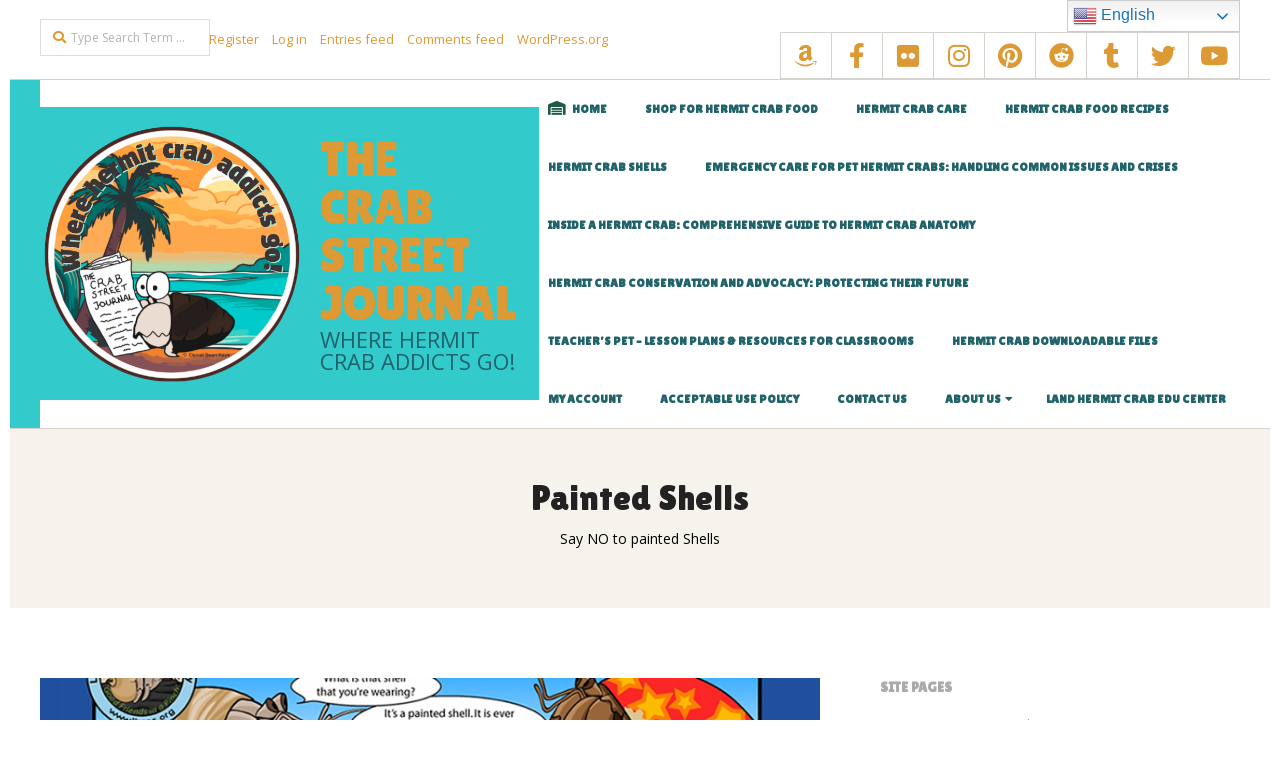

--- FILE ---
content_type: text/html; charset=UTF-8
request_url: https://crabstreetjournal.org/blog/category/paintedshells/
body_size: 22349
content:
<!DOCTYPE html>
<html lang="en-US" class="no-js">

<head>
<meta charset="UTF-8" />
<meta http-equiv="X-UA-Compatible" content="IE=edge,chrome=1"> <!-- Enable IE Highest available mode (compatibility mode); users with GCF will have page rendered using Google Chrome Frame -->
<title>Category: Painted Shells | The Crab Street Journal</title>
<script>
window.JetpackScriptData = {"site":{"icon":"https://i0.wp.com/crabstreetjournal.org/wp-content/uploads/2024/11/cropped-CSJ-Logo-Round-Where-hermit-crab-addicts-go.png?w=64\u0026ssl=1","title":"The Crab Street Journal","host":"namecheap","is_wpcom_platform":false}};
</script>
	<style>img:is([sizes="auto" i], [sizes^="auto," i]) { contain-intrinsic-size: 3000px 1500px }</style>
	
            <script data-no-defer="1" data-ezscrex="false" data-cfasync="false" data-pagespeed-no-defer data-cookieconsent="ignore">
                var ctPublicFunctions = {"_ajax_nonce":"20db91789c","_rest_nonce":"927dec8e5d","_ajax_url":"\/wp-admin\/admin-ajax.php","_rest_url":"https:\/\/crabstreetjournal.org\/wp-json\/","data__cookies_type":"native","data__ajax_type":"admin_ajax","data__bot_detector_enabled":0,"data__frontend_data_log_enabled":1,"cookiePrefix":"","wprocket_detected":false,"host_url":"crabstreetjournal.org","text__ee_click_to_select":"Click to select the whole data","text__ee_original_email":"The complete one is","text__ee_got_it":"Got it","text__ee_blocked":"Blocked","text__ee_cannot_connect":"Cannot connect","text__ee_cannot_decode":"Can not decode email. Unknown reason","text__ee_email_decoder":"CleanTalk email decoder","text__ee_wait_for_decoding":"The magic is on the way!","text__ee_decoding_process":"Please wait a few seconds while we decode the contact data."}
            </script>
        
            <script data-no-defer="1" data-ezscrex="false" data-cfasync="false" data-pagespeed-no-defer data-cookieconsent="ignore">
                var ctPublic = {"_ajax_nonce":"20db91789c","settings__forms__check_internal":"0","settings__forms__check_external":"0","settings__forms__force_protection":0,"settings__forms__search_test":"1","settings__data__bot_detector_enabled":0,"settings__sfw__anti_crawler":"0","blog_home":"https:\/\/crabstreetjournal.org\/","pixel__setting":"3","pixel__enabled":true,"pixel__url":"https:\/\/moderate6-v4.cleantalk.org\/pixel\/5008ecdb38420051e69edd0fbb3d90d0.gif","data__email_check_before_post":"1","data__email_check_exist_post":0,"data__cookies_type":"native","data__key_is_ok":true,"data__visible_fields_required":true,"wl_brandname":"Anti-Spam by CleanTalk","wl_brandname_short":"CleanTalk","ct_checkjs_key":"fa898d974d789a7b957d31c31ef216b5dcf54fd43ab173368dcb5281d374cfa9","emailEncoderPassKey":"a43c71670c398181080e499802d013f9","bot_detector_forms_excluded":"W10=","advancedCacheExists":false,"varnishCacheExists":false,"wc_ajax_add_to_cart":true}
            </script>
        <!-- Jetpack Site Verification Tags -->
<meta name="google-site-verification" content="arKWEyWbDYjk0Oo6nb2bediH4ilaxGN26YEpbMSPtlU" />
<meta name="HandheldFriendly" content="True">
<meta name="MobileOptimized" content="767">
<meta name="viewport" content="width=device-width, initial-scale=1.0">
<meta name="template" content="Responsive Brix Premium 4.11.0" />

<!-- The SEO Framework by Sybre Waaijer -->
<link rel="canonical" href="https://crabstreetjournal.org/blog/category/paintedshells/" />
<meta name="description" content="Say NO to painted Shells&#8230;" />
<meta property="og:type" content="website" />
<meta property="og:locale" content="en_US" />
<meta property="og:site_name" content="The Crab Street Journal" />
<meta property="og:title" content="Category: Painted Shells | The Crab Street Journal" />
<meta property="og:description" content="Say NO to painted Shells&#8230;" />
<meta property="og:url" content="https://crabstreetjournal.org/blog/category/paintedshells/" />
<meta property="og:image" content="https://crabstreetjournal.org/wp-content/uploads/2018/12/csj_blue_logo.png" />
<meta property="og:image:width" content="400" />
<meta property="og:image:height" content="160" />
<meta name="twitter:card" content="summary_large_image" />
<meta name="twitter:site" content="@crabstreet" />
<meta name="twitter:title" content="Category: Painted Shells | The Crab Street Journal" />
<meta name="twitter:description" content="Say NO to painted Shells&#8230;" />
<meta name="twitter:image" content="https://crabstreetjournal.org/wp-content/uploads/2018/12/csj_blue_logo.png" />
<meta name="google-site-verification" content="2f11a68850a097a9" />
<script type="application/ld+json">{"@context":"https://schema.org","@graph":[{"@type":"WebSite","@id":"https://crabstreetjournal.org/#/schema/WebSite","url":"https://crabstreetjournal.org/","name":"The Crab Street Journal","description":"Where hermit crab addicts go!","inLanguage":"en-US","potentialAction":{"@type":"SearchAction","target":{"@type":"EntryPoint","urlTemplate":"https://crabstreetjournal.org/search/{search_term_string}/"},"query-input":"required name=search_term_string"},"publisher":{"@type":"Organization","@id":"https://crabstreetjournal.org/#/schema/Organization","name":"The Crab Street Journal","url":"https://crabstreetjournal.org/","sameAs":["https://www.facebook.com/CrabStreetJournal/","https://twitter.com/crabstreet","https://instagram.com/crabstreet","http://www.youtube.com/c/CrabstreetjournalOrg","https://www.pinterest.com/crabstreet/","https://www.tumblr.com/blog/crabstreet"],"logo":"https://crabstreetjournal.org/wp-content/uploads/2017/01/csjlogo150px.jpg"}},{"@type":"CollectionPage","@id":"https://crabstreetjournal.org/blog/category/paintedshells/","url":"https://crabstreetjournal.org/blog/category/paintedshells/","name":"Category: Painted Shells | The Crab Street Journal","description":"Say NO to painted Shells&#8230;","inLanguage":"en-US","isPartOf":{"@id":"https://crabstreetjournal.org/#/schema/WebSite"},"breadcrumb":{"@type":"BreadcrumbList","@id":"https://crabstreetjournal.org/#/schema/BreadcrumbList","itemListElement":[{"@type":"ListItem","position":1,"item":"https://crabstreetjournal.org/","name":"The Crab Street Journal"},{"@type":"ListItem","position":2,"name":"Category: Painted Shells"}]}}]}</script>
<!-- / The SEO Framework by Sybre Waaijer | 4.58ms meta | 0.30ms boot -->

<link rel='dns-prefetch' href='//stats.wp.com' />
<link rel='dns-prefetch' href='//fonts.googleapis.com' />
<link rel='dns-prefetch' href='//widgets.wp.com' />
<link rel='dns-prefetch' href='//s0.wp.com' />
<link rel='dns-prefetch' href='//0.gravatar.com' />
<link rel='dns-prefetch' href='//1.gravatar.com' />
<link rel='dns-prefetch' href='//2.gravatar.com' />
<link rel='dns-prefetch' href='//v0.wordpress.com' />
<link rel='preconnect' href='//c0.wp.com' />
<link rel="alternate" type="application/rss+xml" title="The Crab Street Journal &raquo; Feed" href="https://crabstreetjournal.org/feed/" />
<link rel="alternate" type="application/rss+xml" title="The Crab Street Journal &raquo; Comments Feed" href="https://crabstreetjournal.org/comments/feed/" />
<link rel="alternate" type="application/rss+xml" title="The Crab Street Journal &raquo; Painted Shells Category Feed" href="https://crabstreetjournal.org/blog/category/paintedshells/feed/" />
<link rel="profile" href="http://gmpg.org/xfn/11" />
<link rel="preload" href="https://crabstreetjournal.org/wp-content/themes/responsive-brix-premium/hoot/css/webfonts/fa-solid-900.woff2" as="font" crossorigin="anonymous">
<link rel="preload" href="https://crabstreetjournal.org/wp-content/themes/responsive-brix-premium/hoot/css/webfonts/fa-regular-400.woff2" as="font" crossorigin="anonymous">
<link rel="preload" href="https://crabstreetjournal.org/wp-content/themes/responsive-brix-premium/hoot/css/webfonts/fa-brands-400.woff2" as="font" crossorigin="anonymous">
		<!-- This site uses the Google Analytics by MonsterInsights plugin v9.11.1 - Using Analytics tracking - https://www.monsterinsights.com/ -->
							<script src="//www.googletagmanager.com/gtag/js?id=G-VDK3QBJFQY"  data-cfasync="false" data-wpfc-render="false" async></script>
			<script data-cfasync="false" data-wpfc-render="false">
				var mi_version = '9.11.1';
				var mi_track_user = true;
				var mi_no_track_reason = '';
								var MonsterInsightsDefaultLocations = {"page_location":"https:\/\/crabstreetjournal.org\/blog\/category\/paintedshells\/"};
								if ( typeof MonsterInsightsPrivacyGuardFilter === 'function' ) {
					var MonsterInsightsLocations = (typeof MonsterInsightsExcludeQuery === 'object') ? MonsterInsightsPrivacyGuardFilter( MonsterInsightsExcludeQuery ) : MonsterInsightsPrivacyGuardFilter( MonsterInsightsDefaultLocations );
				} else {
					var MonsterInsightsLocations = (typeof MonsterInsightsExcludeQuery === 'object') ? MonsterInsightsExcludeQuery : MonsterInsightsDefaultLocations;
				}

								var disableStrs = [
										'ga-disable-G-VDK3QBJFQY',
									];

				/* Function to detect opted out users */
				function __gtagTrackerIsOptedOut() {
					for (var index = 0; index < disableStrs.length; index++) {
						if (document.cookie.indexOf(disableStrs[index] + '=true') > -1) {
							return true;
						}
					}

					return false;
				}

				/* Disable tracking if the opt-out cookie exists. */
				if (__gtagTrackerIsOptedOut()) {
					for (var index = 0; index < disableStrs.length; index++) {
						window[disableStrs[index]] = true;
					}
				}

				/* Opt-out function */
				function __gtagTrackerOptout() {
					for (var index = 0; index < disableStrs.length; index++) {
						document.cookie = disableStrs[index] + '=true; expires=Thu, 31 Dec 2099 23:59:59 UTC; path=/';
						window[disableStrs[index]] = true;
					}
				}

				if ('undefined' === typeof gaOptout) {
					function gaOptout() {
						__gtagTrackerOptout();
					}
				}
								window.dataLayer = window.dataLayer || [];

				window.MonsterInsightsDualTracker = {
					helpers: {},
					trackers: {},
				};
				if (mi_track_user) {
					function __gtagDataLayer() {
						dataLayer.push(arguments);
					}

					function __gtagTracker(type, name, parameters) {
						if (!parameters) {
							parameters = {};
						}

						if (parameters.send_to) {
							__gtagDataLayer.apply(null, arguments);
							return;
						}

						if (type === 'event') {
														parameters.send_to = monsterinsights_frontend.v4_id;
							var hookName = name;
							if (typeof parameters['event_category'] !== 'undefined') {
								hookName = parameters['event_category'] + ':' + name;
							}

							if (typeof MonsterInsightsDualTracker.trackers[hookName] !== 'undefined') {
								MonsterInsightsDualTracker.trackers[hookName](parameters);
							} else {
								__gtagDataLayer('event', name, parameters);
							}
							
						} else {
							__gtagDataLayer.apply(null, arguments);
						}
					}

					__gtagTracker('js', new Date());
					__gtagTracker('set', {
						'developer_id.dZGIzZG': true,
											});
					if ( MonsterInsightsLocations.page_location ) {
						__gtagTracker('set', MonsterInsightsLocations);
					}
										__gtagTracker('config', 'G-VDK3QBJFQY', {"forceSSL":"true"} );
										window.gtag = __gtagTracker;										(function () {
						/* https://developers.google.com/analytics/devguides/collection/analyticsjs/ */
						/* ga and __gaTracker compatibility shim. */
						var noopfn = function () {
							return null;
						};
						var newtracker = function () {
							return new Tracker();
						};
						var Tracker = function () {
							return null;
						};
						var p = Tracker.prototype;
						p.get = noopfn;
						p.set = noopfn;
						p.send = function () {
							var args = Array.prototype.slice.call(arguments);
							args.unshift('send');
							__gaTracker.apply(null, args);
						};
						var __gaTracker = function () {
							var len = arguments.length;
							if (len === 0) {
								return;
							}
							var f = arguments[len - 1];
							if (typeof f !== 'object' || f === null || typeof f.hitCallback !== 'function') {
								if ('send' === arguments[0]) {
									var hitConverted, hitObject = false, action;
									if ('event' === arguments[1]) {
										if ('undefined' !== typeof arguments[3]) {
											hitObject = {
												'eventAction': arguments[3],
												'eventCategory': arguments[2],
												'eventLabel': arguments[4],
												'value': arguments[5] ? arguments[5] : 1,
											}
										}
									}
									if ('pageview' === arguments[1]) {
										if ('undefined' !== typeof arguments[2]) {
											hitObject = {
												'eventAction': 'page_view',
												'page_path': arguments[2],
											}
										}
									}
									if (typeof arguments[2] === 'object') {
										hitObject = arguments[2];
									}
									if (typeof arguments[5] === 'object') {
										Object.assign(hitObject, arguments[5]);
									}
									if ('undefined' !== typeof arguments[1].hitType) {
										hitObject = arguments[1];
										if ('pageview' === hitObject.hitType) {
											hitObject.eventAction = 'page_view';
										}
									}
									if (hitObject) {
										action = 'timing' === arguments[1].hitType ? 'timing_complete' : hitObject.eventAction;
										hitConverted = mapArgs(hitObject);
										__gtagTracker('event', action, hitConverted);
									}
								}
								return;
							}

							function mapArgs(args) {
								var arg, hit = {};
								var gaMap = {
									'eventCategory': 'event_category',
									'eventAction': 'event_action',
									'eventLabel': 'event_label',
									'eventValue': 'event_value',
									'nonInteraction': 'non_interaction',
									'timingCategory': 'event_category',
									'timingVar': 'name',
									'timingValue': 'value',
									'timingLabel': 'event_label',
									'page': 'page_path',
									'location': 'page_location',
									'title': 'page_title',
									'referrer' : 'page_referrer',
								};
								for (arg in args) {
																		if (!(!args.hasOwnProperty(arg) || !gaMap.hasOwnProperty(arg))) {
										hit[gaMap[arg]] = args[arg];
									} else {
										hit[arg] = args[arg];
									}
								}
								return hit;
							}

							try {
								f.hitCallback();
							} catch (ex) {
							}
						};
						__gaTracker.create = newtracker;
						__gaTracker.getByName = newtracker;
						__gaTracker.getAll = function () {
							return [];
						};
						__gaTracker.remove = noopfn;
						__gaTracker.loaded = true;
						window['__gaTracker'] = __gaTracker;
					})();
									} else {
										console.log("");
					(function () {
						function __gtagTracker() {
							return null;
						}

						window['__gtagTracker'] = __gtagTracker;
						window['gtag'] = __gtagTracker;
					})();
									}
			</script>
							<!-- / Google Analytics by MonsterInsights -->
		<script>
window._wpemojiSettings = {"baseUrl":"https:\/\/s.w.org\/images\/core\/emoji\/16.0.1\/72x72\/","ext":".png","svgUrl":"https:\/\/s.w.org\/images\/core\/emoji\/16.0.1\/svg\/","svgExt":".svg","source":{"concatemoji":"https:\/\/crabstreetjournal.org\/wp-includes\/js\/wp-emoji-release.min.js?ver=6.8.3"}};
/*! This file is auto-generated */
!function(s,n){var o,i,e;function c(e){try{var t={supportTests:e,timestamp:(new Date).valueOf()};sessionStorage.setItem(o,JSON.stringify(t))}catch(e){}}function p(e,t,n){e.clearRect(0,0,e.canvas.width,e.canvas.height),e.fillText(t,0,0);var t=new Uint32Array(e.getImageData(0,0,e.canvas.width,e.canvas.height).data),a=(e.clearRect(0,0,e.canvas.width,e.canvas.height),e.fillText(n,0,0),new Uint32Array(e.getImageData(0,0,e.canvas.width,e.canvas.height).data));return t.every(function(e,t){return e===a[t]})}function u(e,t){e.clearRect(0,0,e.canvas.width,e.canvas.height),e.fillText(t,0,0);for(var n=e.getImageData(16,16,1,1),a=0;a<n.data.length;a++)if(0!==n.data[a])return!1;return!0}function f(e,t,n,a){switch(t){case"flag":return n(e,"\ud83c\udff3\ufe0f\u200d\u26a7\ufe0f","\ud83c\udff3\ufe0f\u200b\u26a7\ufe0f")?!1:!n(e,"\ud83c\udde8\ud83c\uddf6","\ud83c\udde8\u200b\ud83c\uddf6")&&!n(e,"\ud83c\udff4\udb40\udc67\udb40\udc62\udb40\udc65\udb40\udc6e\udb40\udc67\udb40\udc7f","\ud83c\udff4\u200b\udb40\udc67\u200b\udb40\udc62\u200b\udb40\udc65\u200b\udb40\udc6e\u200b\udb40\udc67\u200b\udb40\udc7f");case"emoji":return!a(e,"\ud83e\udedf")}return!1}function g(e,t,n,a){var r="undefined"!=typeof WorkerGlobalScope&&self instanceof WorkerGlobalScope?new OffscreenCanvas(300,150):s.createElement("canvas"),o=r.getContext("2d",{willReadFrequently:!0}),i=(o.textBaseline="top",o.font="600 32px Arial",{});return e.forEach(function(e){i[e]=t(o,e,n,a)}),i}function t(e){var t=s.createElement("script");t.src=e,t.defer=!0,s.head.appendChild(t)}"undefined"!=typeof Promise&&(o="wpEmojiSettingsSupports",i=["flag","emoji"],n.supports={everything:!0,everythingExceptFlag:!0},e=new Promise(function(e){s.addEventListener("DOMContentLoaded",e,{once:!0})}),new Promise(function(t){var n=function(){try{var e=JSON.parse(sessionStorage.getItem(o));if("object"==typeof e&&"number"==typeof e.timestamp&&(new Date).valueOf()<e.timestamp+604800&&"object"==typeof e.supportTests)return e.supportTests}catch(e){}return null}();if(!n){if("undefined"!=typeof Worker&&"undefined"!=typeof OffscreenCanvas&&"undefined"!=typeof URL&&URL.createObjectURL&&"undefined"!=typeof Blob)try{var e="postMessage("+g.toString()+"("+[JSON.stringify(i),f.toString(),p.toString(),u.toString()].join(",")+"));",a=new Blob([e],{type:"text/javascript"}),r=new Worker(URL.createObjectURL(a),{name:"wpTestEmojiSupports"});return void(r.onmessage=function(e){c(n=e.data),r.terminate(),t(n)})}catch(e){}c(n=g(i,f,p,u))}t(n)}).then(function(e){for(var t in e)n.supports[t]=e[t],n.supports.everything=n.supports.everything&&n.supports[t],"flag"!==t&&(n.supports.everythingExceptFlag=n.supports.everythingExceptFlag&&n.supports[t]);n.supports.everythingExceptFlag=n.supports.everythingExceptFlag&&!n.supports.flag,n.DOMReady=!1,n.readyCallback=function(){n.DOMReady=!0}}).then(function(){return e}).then(function(){var e;n.supports.everything||(n.readyCallback(),(e=n.source||{}).concatemoji?t(e.concatemoji):e.wpemoji&&e.twemoji&&(t(e.twemoji),t(e.wpemoji)))}))}((window,document),window._wpemojiSettings);
</script>
<style id='wp-emoji-styles-inline-css'>

	img.wp-smiley, img.emoji {
		display: inline !important;
		border: none !important;
		box-shadow: none !important;
		height: 1em !important;
		width: 1em !important;
		margin: 0 0.07em !important;
		vertical-align: -0.1em !important;
		background: none !important;
		padding: 0 !important;
	}
</style>
<link rel='stylesheet' id='wp-block-library-css' href='https://c0.wp.com/c/6.8.3/wp-includes/css/dist/block-library/style.min.css' media='all' />
<style id='wp-block-library-theme-inline-css'>
.wp-block-audio :where(figcaption){color:#555;font-size:13px;text-align:center}.is-dark-theme .wp-block-audio :where(figcaption){color:#ffffffa6}.wp-block-audio{margin:0 0 1em}.wp-block-code{border:1px solid #ccc;border-radius:4px;font-family:Menlo,Consolas,monaco,monospace;padding:.8em 1em}.wp-block-embed :where(figcaption){color:#555;font-size:13px;text-align:center}.is-dark-theme .wp-block-embed :where(figcaption){color:#ffffffa6}.wp-block-embed{margin:0 0 1em}.blocks-gallery-caption{color:#555;font-size:13px;text-align:center}.is-dark-theme .blocks-gallery-caption{color:#ffffffa6}:root :where(.wp-block-image figcaption){color:#555;font-size:13px;text-align:center}.is-dark-theme :root :where(.wp-block-image figcaption){color:#ffffffa6}.wp-block-image{margin:0 0 1em}.wp-block-pullquote{border-bottom:4px solid;border-top:4px solid;color:currentColor;margin-bottom:1.75em}.wp-block-pullquote cite,.wp-block-pullquote footer,.wp-block-pullquote__citation{color:currentColor;font-size:.8125em;font-style:normal;text-transform:uppercase}.wp-block-quote{border-left:.25em solid;margin:0 0 1.75em;padding-left:1em}.wp-block-quote cite,.wp-block-quote footer{color:currentColor;font-size:.8125em;font-style:normal;position:relative}.wp-block-quote:where(.has-text-align-right){border-left:none;border-right:.25em solid;padding-left:0;padding-right:1em}.wp-block-quote:where(.has-text-align-center){border:none;padding-left:0}.wp-block-quote.is-large,.wp-block-quote.is-style-large,.wp-block-quote:where(.is-style-plain){border:none}.wp-block-search .wp-block-search__label{font-weight:700}.wp-block-search__button{border:1px solid #ccc;padding:.375em .625em}:where(.wp-block-group.has-background){padding:1.25em 2.375em}.wp-block-separator.has-css-opacity{opacity:.4}.wp-block-separator{border:none;border-bottom:2px solid;margin-left:auto;margin-right:auto}.wp-block-separator.has-alpha-channel-opacity{opacity:1}.wp-block-separator:not(.is-style-wide):not(.is-style-dots){width:100px}.wp-block-separator.has-background:not(.is-style-dots){border-bottom:none;height:1px}.wp-block-separator.has-background:not(.is-style-wide):not(.is-style-dots){height:2px}.wp-block-table{margin:0 0 1em}.wp-block-table td,.wp-block-table th{word-break:normal}.wp-block-table :where(figcaption){color:#555;font-size:13px;text-align:center}.is-dark-theme .wp-block-table :where(figcaption){color:#ffffffa6}.wp-block-video :where(figcaption){color:#555;font-size:13px;text-align:center}.is-dark-theme .wp-block-video :where(figcaption){color:#ffffffa6}.wp-block-video{margin:0 0 1em}:root :where(.wp-block-template-part.has-background){margin-bottom:0;margin-top:0;padding:1.25em 2.375em}
</style>
<style id='classic-theme-styles-inline-css'>
/*! This file is auto-generated */
.wp-block-button__link{color:#fff;background-color:#32373c;border-radius:9999px;box-shadow:none;text-decoration:none;padding:calc(.667em + 2px) calc(1.333em + 2px);font-size:1.125em}.wp-block-file__button{background:#32373c;color:#fff;text-decoration:none}
</style>
<link rel='stylesheet' id='citations-css' href='https://crabstreetjournal.org/wp-content/plugins/citations//dist/css/style.min.css?ver=0.2.1' media='all' />
<link rel='stylesheet' id='mediaelement-css' href='https://c0.wp.com/c/6.8.3/wp-includes/js/mediaelement/mediaelementplayer-legacy.min.css' media='all' />
<link rel='stylesheet' id='wp-mediaelement-css' href='https://c0.wp.com/c/6.8.3/wp-includes/js/mediaelement/wp-mediaelement.min.css' media='all' />
<style id='jetpack-sharing-buttons-style-inline-css'>
.jetpack-sharing-buttons__services-list{display:flex;flex-direction:row;flex-wrap:wrap;gap:0;list-style-type:none;margin:5px;padding:0}.jetpack-sharing-buttons__services-list.has-small-icon-size{font-size:12px}.jetpack-sharing-buttons__services-list.has-normal-icon-size{font-size:16px}.jetpack-sharing-buttons__services-list.has-large-icon-size{font-size:24px}.jetpack-sharing-buttons__services-list.has-huge-icon-size{font-size:36px}@media print{.jetpack-sharing-buttons__services-list{display:none!important}}.editor-styles-wrapper .wp-block-jetpack-sharing-buttons{gap:0;padding-inline-start:0}ul.jetpack-sharing-buttons__services-list.has-background{padding:1.25em 2.375em}
</style>
<style id='global-styles-inline-css'>
:root{--wp--preset--aspect-ratio--square: 1;--wp--preset--aspect-ratio--4-3: 4/3;--wp--preset--aspect-ratio--3-4: 3/4;--wp--preset--aspect-ratio--3-2: 3/2;--wp--preset--aspect-ratio--2-3: 2/3;--wp--preset--aspect-ratio--16-9: 16/9;--wp--preset--aspect-ratio--9-16: 9/16;--wp--preset--color--black: #000000;--wp--preset--color--cyan-bluish-gray: #abb8c3;--wp--preset--color--white: #ffffff;--wp--preset--color--pale-pink: #f78da7;--wp--preset--color--vivid-red: #cf2e2e;--wp--preset--color--luminous-vivid-orange: #ff6900;--wp--preset--color--luminous-vivid-amber: #fcb900;--wp--preset--color--light-green-cyan: #7bdcb5;--wp--preset--color--vivid-green-cyan: #00d084;--wp--preset--color--pale-cyan-blue: #8ed1fc;--wp--preset--color--vivid-cyan-blue: #0693e3;--wp--preset--color--vivid-purple: #9b51e0;--wp--preset--color--accent: #32caca;--wp--preset--color--accent-font: #1c5b48;--wp--preset--gradient--vivid-cyan-blue-to-vivid-purple: linear-gradient(135deg,rgba(6,147,227,1) 0%,rgb(155,81,224) 100%);--wp--preset--gradient--light-green-cyan-to-vivid-green-cyan: linear-gradient(135deg,rgb(122,220,180) 0%,rgb(0,208,130) 100%);--wp--preset--gradient--luminous-vivid-amber-to-luminous-vivid-orange: linear-gradient(135deg,rgba(252,185,0,1) 0%,rgba(255,105,0,1) 100%);--wp--preset--gradient--luminous-vivid-orange-to-vivid-red: linear-gradient(135deg,rgba(255,105,0,1) 0%,rgb(207,46,46) 100%);--wp--preset--gradient--very-light-gray-to-cyan-bluish-gray: linear-gradient(135deg,rgb(238,238,238) 0%,rgb(169,184,195) 100%);--wp--preset--gradient--cool-to-warm-spectrum: linear-gradient(135deg,rgb(74,234,220) 0%,rgb(151,120,209) 20%,rgb(207,42,186) 40%,rgb(238,44,130) 60%,rgb(251,105,98) 80%,rgb(254,248,76) 100%);--wp--preset--gradient--blush-light-purple: linear-gradient(135deg,rgb(255,206,236) 0%,rgb(152,150,240) 100%);--wp--preset--gradient--blush-bordeaux: linear-gradient(135deg,rgb(254,205,165) 0%,rgb(254,45,45) 50%,rgb(107,0,62) 100%);--wp--preset--gradient--luminous-dusk: linear-gradient(135deg,rgb(255,203,112) 0%,rgb(199,81,192) 50%,rgb(65,88,208) 100%);--wp--preset--gradient--pale-ocean: linear-gradient(135deg,rgb(255,245,203) 0%,rgb(182,227,212) 50%,rgb(51,167,181) 100%);--wp--preset--gradient--electric-grass: linear-gradient(135deg,rgb(202,248,128) 0%,rgb(113,206,126) 100%);--wp--preset--gradient--midnight: linear-gradient(135deg,rgb(2,3,129) 0%,rgb(40,116,252) 100%);--wp--preset--font-size--small: 13px;--wp--preset--font-size--medium: 20px;--wp--preset--font-size--large: 36px;--wp--preset--font-size--x-large: 42px;--wp--preset--spacing--20: 0.44rem;--wp--preset--spacing--30: 0.67rem;--wp--preset--spacing--40: 1rem;--wp--preset--spacing--50: 1.5rem;--wp--preset--spacing--60: 2.25rem;--wp--preset--spacing--70: 3.38rem;--wp--preset--spacing--80: 5.06rem;--wp--preset--shadow--natural: 6px 6px 9px rgba(0, 0, 0, 0.2);--wp--preset--shadow--deep: 12px 12px 50px rgba(0, 0, 0, 0.4);--wp--preset--shadow--sharp: 6px 6px 0px rgba(0, 0, 0, 0.2);--wp--preset--shadow--outlined: 6px 6px 0px -3px rgba(255, 255, 255, 1), 6px 6px rgba(0, 0, 0, 1);--wp--preset--shadow--crisp: 6px 6px 0px rgba(0, 0, 0, 1);}:where(.is-layout-flex){gap: 0.5em;}:where(.is-layout-grid){gap: 0.5em;}body .is-layout-flex{display: flex;}.is-layout-flex{flex-wrap: wrap;align-items: center;}.is-layout-flex > :is(*, div){margin: 0;}body .is-layout-grid{display: grid;}.is-layout-grid > :is(*, div){margin: 0;}:where(.wp-block-columns.is-layout-flex){gap: 2em;}:where(.wp-block-columns.is-layout-grid){gap: 2em;}:where(.wp-block-post-template.is-layout-flex){gap: 1.25em;}:where(.wp-block-post-template.is-layout-grid){gap: 1.25em;}.has-black-color{color: var(--wp--preset--color--black) !important;}.has-cyan-bluish-gray-color{color: var(--wp--preset--color--cyan-bluish-gray) !important;}.has-white-color{color: var(--wp--preset--color--white) !important;}.has-pale-pink-color{color: var(--wp--preset--color--pale-pink) !important;}.has-vivid-red-color{color: var(--wp--preset--color--vivid-red) !important;}.has-luminous-vivid-orange-color{color: var(--wp--preset--color--luminous-vivid-orange) !important;}.has-luminous-vivid-amber-color{color: var(--wp--preset--color--luminous-vivid-amber) !important;}.has-light-green-cyan-color{color: var(--wp--preset--color--light-green-cyan) !important;}.has-vivid-green-cyan-color{color: var(--wp--preset--color--vivid-green-cyan) !important;}.has-pale-cyan-blue-color{color: var(--wp--preset--color--pale-cyan-blue) !important;}.has-vivid-cyan-blue-color{color: var(--wp--preset--color--vivid-cyan-blue) !important;}.has-vivid-purple-color{color: var(--wp--preset--color--vivid-purple) !important;}.has-black-background-color{background-color: var(--wp--preset--color--black) !important;}.has-cyan-bluish-gray-background-color{background-color: var(--wp--preset--color--cyan-bluish-gray) !important;}.has-white-background-color{background-color: var(--wp--preset--color--white) !important;}.has-pale-pink-background-color{background-color: var(--wp--preset--color--pale-pink) !important;}.has-vivid-red-background-color{background-color: var(--wp--preset--color--vivid-red) !important;}.has-luminous-vivid-orange-background-color{background-color: var(--wp--preset--color--luminous-vivid-orange) !important;}.has-luminous-vivid-amber-background-color{background-color: var(--wp--preset--color--luminous-vivid-amber) !important;}.has-light-green-cyan-background-color{background-color: var(--wp--preset--color--light-green-cyan) !important;}.has-vivid-green-cyan-background-color{background-color: var(--wp--preset--color--vivid-green-cyan) !important;}.has-pale-cyan-blue-background-color{background-color: var(--wp--preset--color--pale-cyan-blue) !important;}.has-vivid-cyan-blue-background-color{background-color: var(--wp--preset--color--vivid-cyan-blue) !important;}.has-vivid-purple-background-color{background-color: var(--wp--preset--color--vivid-purple) !important;}.has-black-border-color{border-color: var(--wp--preset--color--black) !important;}.has-cyan-bluish-gray-border-color{border-color: var(--wp--preset--color--cyan-bluish-gray) !important;}.has-white-border-color{border-color: var(--wp--preset--color--white) !important;}.has-pale-pink-border-color{border-color: var(--wp--preset--color--pale-pink) !important;}.has-vivid-red-border-color{border-color: var(--wp--preset--color--vivid-red) !important;}.has-luminous-vivid-orange-border-color{border-color: var(--wp--preset--color--luminous-vivid-orange) !important;}.has-luminous-vivid-amber-border-color{border-color: var(--wp--preset--color--luminous-vivid-amber) !important;}.has-light-green-cyan-border-color{border-color: var(--wp--preset--color--light-green-cyan) !important;}.has-vivid-green-cyan-border-color{border-color: var(--wp--preset--color--vivid-green-cyan) !important;}.has-pale-cyan-blue-border-color{border-color: var(--wp--preset--color--pale-cyan-blue) !important;}.has-vivid-cyan-blue-border-color{border-color: var(--wp--preset--color--vivid-cyan-blue) !important;}.has-vivid-purple-border-color{border-color: var(--wp--preset--color--vivid-purple) !important;}.has-vivid-cyan-blue-to-vivid-purple-gradient-background{background: var(--wp--preset--gradient--vivid-cyan-blue-to-vivid-purple) !important;}.has-light-green-cyan-to-vivid-green-cyan-gradient-background{background: var(--wp--preset--gradient--light-green-cyan-to-vivid-green-cyan) !important;}.has-luminous-vivid-amber-to-luminous-vivid-orange-gradient-background{background: var(--wp--preset--gradient--luminous-vivid-amber-to-luminous-vivid-orange) !important;}.has-luminous-vivid-orange-to-vivid-red-gradient-background{background: var(--wp--preset--gradient--luminous-vivid-orange-to-vivid-red) !important;}.has-very-light-gray-to-cyan-bluish-gray-gradient-background{background: var(--wp--preset--gradient--very-light-gray-to-cyan-bluish-gray) !important;}.has-cool-to-warm-spectrum-gradient-background{background: var(--wp--preset--gradient--cool-to-warm-spectrum) !important;}.has-blush-light-purple-gradient-background{background: var(--wp--preset--gradient--blush-light-purple) !important;}.has-blush-bordeaux-gradient-background{background: var(--wp--preset--gradient--blush-bordeaux) !important;}.has-luminous-dusk-gradient-background{background: var(--wp--preset--gradient--luminous-dusk) !important;}.has-pale-ocean-gradient-background{background: var(--wp--preset--gradient--pale-ocean) !important;}.has-electric-grass-gradient-background{background: var(--wp--preset--gradient--electric-grass) !important;}.has-midnight-gradient-background{background: var(--wp--preset--gradient--midnight) !important;}.has-small-font-size{font-size: var(--wp--preset--font-size--small) !important;}.has-medium-font-size{font-size: var(--wp--preset--font-size--medium) !important;}.has-large-font-size{font-size: var(--wp--preset--font-size--large) !important;}.has-x-large-font-size{font-size: var(--wp--preset--font-size--x-large) !important;}
:where(.wp-block-post-template.is-layout-flex){gap: 1.25em;}:where(.wp-block-post-template.is-layout-grid){gap: 1.25em;}
:where(.wp-block-columns.is-layout-flex){gap: 2em;}:where(.wp-block-columns.is-layout-grid){gap: 2em;}
:root :where(.wp-block-pullquote){font-size: 1.5em;line-height: 1.6;}
</style>
<link rel='stylesheet' id='ahew_stylesheet-css' href='https://crabstreetjournal.org/wp-content/plugins/amazing-hover-effects/css/ihover.css?ver=6.8.3' media='all' />
<link rel='stylesheet' id='ahew_stylesheet_custom-css' href='https://crabstreetjournal.org/wp-content/plugins/amazing-hover-effects/css/custom.css?ver=6.8.3' media='all' />
<link rel='stylesheet' id='cleantalk-public-css-css' href='https://crabstreetjournal.org/wp-content/plugins/cleantalk-spam-protect/css/cleantalk-public.min.css?ver=6.60_1752786131' media='all' />
<link rel='stylesheet' id='cleantalk-email-decoder-css-css' href='https://crabstreetjournal.org/wp-content/plugins/cleantalk-spam-protect/css/cleantalk-email-decoder.min.css?ver=6.60_1752786131' media='all' />
<link rel='stylesheet' id='wpdm-fonticon-css' href='https://crabstreetjournal.org/wp-content/plugins/download-manager/assets/wpdm-iconfont/css/wpdm-icons.css?ver=6.8.3' media='all' />
<link rel='stylesheet' id='wpdm-front-css' href='https://crabstreetjournal.org/wp-content/plugins/download-manager/assets/css/front.min.css?ver=6.8.3' media='all' />
<style id='wpxpo-global-style-inline-css'>
:root { --preset-color1: #037fff --preset-color2: #026fe0 --preset-color3: #071323 --preset-color4: #132133 --preset-color5: #34495e --preset-color6: #787676 --preset-color7: #f0f2f3 --preset-color8: #f8f9fa --preset-color9: #ffffff }
</style>
<style id='ultp-preset-colors-style-inline-css'>
:root { --postx_preset_Base_1_color: #f4f4ff; --postx_preset_Base_2_color: #dddff8; --postx_preset_Base_3_color: #B4B4D6; --postx_preset_Primary_color: #3323f0; --postx_preset_Secondary_color: #4a5fff; --postx_preset_Tertiary_color: #FFFFFF; --postx_preset_Contrast_3_color: #545472; --postx_preset_Contrast_2_color: #262657; --postx_preset_Contrast_1_color: #10102e; --postx_preset_Over_Primary_color: #ffffff;  }
</style>
<style id='ultp-preset-gradient-style-inline-css'>
:root { --postx_preset_Primary_to_Secondary_to_Right_gradient: linear-gradient(90deg, var(--postx_preset_Primary_color) 0%, var(--postx_preset_Secondary_color) 100%); --postx_preset_Primary_to_Secondary_to_Bottom_gradient: linear-gradient(180deg, var(--postx_preset_Primary_color) 0%, var(--postx_preset_Secondary_color) 100%); --postx_preset_Secondary_to_Primary_to_Right_gradient: linear-gradient(90deg, var(--postx_preset_Secondary_color) 0%, var(--postx_preset_Primary_color) 100%); --postx_preset_Secondary_to_Primary_to_Bottom_gradient: linear-gradient(180deg, var(--postx_preset_Secondary_color) 0%, var(--postx_preset_Primary_color) 100%); --postx_preset_Cold_Evening_gradient: linear-gradient(0deg, rgb(12, 52, 131) 0%, rgb(162, 182, 223) 100%, rgb(107, 140, 206) 100%, rgb(162, 182, 223) 100%); --postx_preset_Purple_Division_gradient: linear-gradient(0deg, rgb(112, 40, 228) 0%, rgb(229, 178, 202) 100%); --postx_preset_Over_Sun_gradient: linear-gradient(60deg, rgb(171, 236, 214) 0%, rgb(251, 237, 150) 100%); --postx_preset_Morning_Salad_gradient: linear-gradient(-255deg, rgb(183, 248, 219) 0%, rgb(80, 167, 194) 100%); --postx_preset_Fabled_Sunset_gradient: linear-gradient(-270deg, rgb(35, 21, 87) 0%, rgb(68, 16, 122) 29%, rgb(255, 19, 97) 67%, rgb(255, 248, 0) 100%);  }
</style>
<style id='ultp-preset-typo-style-inline-css'>
:root { --postx_preset_Heading_typo_font_family: Helvetica; --postx_preset_Heading_typo_font_family_type: sans-serif; --postx_preset_Heading_typo_font_weight: 600; --postx_preset_Heading_typo_text_transform: capitalize; --postx_preset_Body_and_Others_typo_font_family: Helvetica; --postx_preset_Body_and_Others_typo_font_family_type: sans-serif; --postx_preset_Body_and_Others_typo_font_weight: 400; --postx_preset_Body_and_Others_typo_text_transform: lowercase; --postx_preset_body_typo_font_size_lg: 16px; --postx_preset_paragraph_1_typo_font_size_lg: 12px; --postx_preset_paragraph_2_typo_font_size_lg: 12px; --postx_preset_paragraph_3_typo_font_size_lg: 12px; --postx_preset_heading_h1_typo_font_size_lg: 42px; --postx_preset_heading_h2_typo_font_size_lg: 36px; --postx_preset_heading_h3_typo_font_size_lg: 30px; --postx_preset_heading_h4_typo_font_size_lg: 24px; --postx_preset_heading_h5_typo_font_size_lg: 20px; --postx_preset_heading_h6_typo_font_size_lg: 16px; }
</style>
<link rel='stylesheet' id='jetpack_likes-css' href='https://c0.wp.com/p/jetpack/14.8/modules/likes/style.css' media='all' />
<link rel='stylesheet' id='hoot-google-fonts-css' href='//fonts.googleapis.com/css?family=Lilita+One%3A300%2C400%2C400i%2C500%2C600%2C700%2C700i%2C800%7COpen+Sans%3A300%2C400%2C400i%2C500%2C600%2C700%2C700i%2C800&#038;subset=latin' media='all' />
<link rel='stylesheet' id='lightSlider-css' href='https://crabstreetjournal.org/wp-content/themes/responsive-brix-premium/css/lightSlider.css?ver=1.1.0' media='all' />
<link rel='stylesheet' id='gallery-css' href='https://crabstreetjournal.org/wp-content/themes/responsive-brix-premium/hoot/css/gallery.css?ver=6.8.3' media='all' />
<link rel='stylesheet' id='font-awesome-css' href='https://crabstreetjournal.org/wp-content/themes/responsive-brix-premium/hoot/css/font-awesome.css?ver=5.15.4' media='all' />
<link rel='stylesheet' id='lightGallery-css' href='https://crabstreetjournal.org/wp-content/themes/responsive-brix-premium/premium/css/lightGallery.css?ver=1.1.4' media='all' />
<link rel='stylesheet' id='qtip2-css' href='https://crabstreetjournal.org/wp-content/plugins/text-hover/assets/jquery.qtip.min.css?ver=3.0.3' media='all' />
<link rel='stylesheet' id='text-hover-css' href='https://crabstreetjournal.org/wp-content/plugins/text-hover/assets/text-hover.css?ver=4.2' media='all' />
<link rel='stylesheet' id='hoot-style-css' href='https://crabstreetjournal.org/wp-content/themes/responsive-brix-premium/style.css?ver=4.11.0' media='all' />
<link rel='stylesheet' id='hoot-wpblocks-css' href='https://crabstreetjournal.org/wp-content/themes/responsive-brix-premium/hoot-theme/blocks/wpblocks.css?ver=4.11.0' media='all' />
<style id='hoot-wpblocks-inline-css'>
.hgrid {
	max-width: 1260px;
} 
a {
	color: #dd9933;
} 
.accent-typo {
	background: #32caca;
	color: #1c5b48;
} 
.accent-typo a, .accent-typo a:hover, .accent-typo h1, .accent-typo h2, .accent-typo h3, .accent-typo h4, .accent-typo h5, .accent-typo h6, .accent-typo .title {
	color: #1c5b48;
} 
input[type="submit"], #submit, .button {
	background: #32caca;
	color: #1c5b48;
} 
input[type="submit"]:hover, #submit:hover, .button:hover, input[type="submit"]:focus, #submit:focus, .button:focus {
	background: #47cfcf;
	color: #1c5b48;
} 
body {
	background-color: #ffffff;
	color: #000000;
	font-size: 14px;
	font-family: "Open Sans", sans-serif;
} 
#page-wrapper {
	background: #ffffff;
} 
#header:before {
	background: #32caca;
} 
.site-logo-with-icon #site-title i {
	font-size: 50px;
} 
.site-logo-mixed-image, .site-logo-mixed-image img {
	max-width: 265px;
} 
.lSSlideOuter .lSPager.lSpg > li:hover a, .lSSlideOuter .lSPager.lSpg > li.active a {
	background-color: #32caca;
} 
#infinite-handle span,.lrm-form a.button, .lrm-form button, .lrm-form button[type=submit], .lrm-form #buddypress input[type=submit], .lrm-form input[type=submit] {
	background: #32caca;
	color: #1c5b48;
} 
.woocommerce nav.woocommerce-pagination ul li a:focus, .woocommerce nav.woocommerce-pagination ul li a:hover {
	color: #21636b;
} 
h1, h2, h3, h4, h5, h6, .title {
	color: #222222;
	font-size: 24px;
	font-family: "Lilita One", sans-serif;
	font-weight: lighter;
	font-style: normal;
	text-transform: none;
} 
h1 {
	color: #222222;
	font-size: 36px;
	font-style: normal;
	text-transform: none;
	font-weight: normal;
} 
h2 {
	color: #222222;
	font-size: 30px;
	font-style: normal;
	text-transform: none;
	font-weight: normal;
} 
h4 {
	color: #222222;
	font-size: 22px;
	font-style: normal;
	text-transform: none;
	font-weight: normal;
} 
h5 {
	color: #222222;
	font-size: 20px;
	font-style: normal;
	text-transform: none;
	font-weight: normal;
} 
h6 {
	color: #222222;
	font-size: 18px;
	font-style: normal;
	text-transform: none;
	font-weight: normal;
} 
.titlefont {
	font-family: "Lilita One", sans-serif;
} 
blockquote {
	border-color: #d5d2cd;
	color: #5d5d5d;
	font-size: 18px;
} 
a:hover {
	color: #21636b;
} 
.invert-typo {
	background: #000000;
	color: #ffffff;
} 
.invert-typo a, .invert-typo a:hover, .invert-typo h1, .invert-typo h2, .invert-typo h3, .invert-typo h4, .invert-typo h5, .invert-typo h6, .invert-typo .title {
	color: #ffffff;
} 
.enforce-typo {
	background: #ffffff;
	color: #000000;
} 
.enforce-typo a, .enforce-typo a:hover, .enforce-typo h1, .enforce-typo h2, .enforce-typo h3, .enforce-typo h4, .enforce-typo h5, .enforce-typo h6, .enforce-typo .title {
	color: #000000;
} 
.enforce-body-font {
	font-family: "Open Sans", sans-serif;
} 
.highlight-typo {
	background: #f6f3ed;
} 
.table-striped tbody tr:nth-child(odd) td, .table-striped tbody tr:nth-child(odd) th {
	background: #f6f3ed;
} 
.gallery, ul.wp-block-gallery {
	border-color: #d5d2cd;
	background: #f6f3ed;
} 
.gallery .gallery-caption {
	color: #000000;
} 
.wp-caption {
	background: #f6f3ed;
} 
.wp-caption-text, .wp-block-image figcaption {
	border-color: #d5d2cd;
	color: #000000;
} 
#topbar {
	color: #dd9933;
	background: #ffffff;
} 
#topbar .social-icons-widget .social-icons-icon {
	color: #dd9933;
	border-color: #d5d2cd;
} 
#topbar .widget-title {
	font-size: 14px;
} 
#topbar input {
	background: #ffffff;
} 
#header {
	border-color: #d5d2cd;
} 
#header, #branding, #header-aside {
	background: #ffffff;
} 
#site-title {
	color: #dd9933;
	font-size: 48px;
	font-family: "Lilita One", sans-serif;
	text-transform: uppercase;
	font-style: normal;
	font-weight: normal;
} 
#site-description {
	opacity: 1;
	color: #21636b;
	font-size: 22px;
	font-family: "Open Sans", sans-serif;
	text-transform: uppercase;
	font-style: normal;
	font-weight: normal;
} 
.site-title-body-font {
	font-family: "Open Sans", sans-serif;
} 
.site-title-heading-font {
	font-family: "Lilita One", sans-serif;
} 
#menu-primary-items > li a {
	color: #21636b;
	font-size: 12px;
	font-family: "Lilita One", sans-serif;
	text-transform: uppercase;
	font-weight: bold;
	font-style: normal;
} 
.site-header .hoot-megamenu-icon {
	color: #1c5b48;
} 
#menu-primary-items > li ul a, #menu-primary-items ul li:hover > a,.mobilemenu-fixed .menu-toggle {
	color: #21636b;
	font-size: 12px;
	font-style: normal;
	text-transform: none;
	font-weight: normal;
} 
.sf-menu ul,.mobilemenu-fixed .menu-toggle {
	background: #ffffff;
	border-color: #d5d2cd;
} 
.sf-menu ul li:hover {
	background: #dddddd;
} 
.menu-toggle {
	color: #21636b;
	font-size: 12px;
	font-family: "Lilita One", sans-serif;
	text-transform: uppercase;
	font-weight: bold;
	font-style: normal;
} 
#loop-meta {
	background-color: #f6f3ed;
} 
#content.layout-wide-right #loop-meta:before, #content.layout-narrow-right #loop-meta:before, #content.layout-wide-left #loop-meta:after, #content.layout-narrow-left #loop-meta:after {
	background-color: #f6f3ed;
} 
.entry-content {
	border-color: #d5d2cd;
} 
.entry-footer .entry-byline {
	border-color: #d5d2cd;
} 
.loop-nav {
	border-color: #d5d2cd;
} 
#comments-number {
	font-size: 14px;
	color: #5d5d5d;
} 
.comment li.comment {
	border-color: #d5d2cd;
} 
.comment-by-author {
	color: #5d5d5d;
} 
.comment-meta-block, .comment-edit-link {
	color: #5d5d5d;
	border-color: #5d5d5d;
} 
.comment.bypostauthor > article {
	background: #f6f3ed;
} 
.comment.bypostauthor + #respond {
	background: #f6f3ed;
} 
.comment-ping {
	border-color: #d5d2cd;
} 
#reply-title {
	font-size: 14px;
} 
.entry-grid {
	border-color: #d5d2cd;
} 
.archive-big .entry-byline, .archive-medium .entry-byline, .archive-small .entry-byline {
	background: #f6f3ed;
} 
.archive-mosaic .entry-grid {
	border-color: #d5d2cd;
} 
.archive-mosaic .entry-title {
	font-size: 18px;
} 
.archive-mosaic .mosaic-sub {
	background: #f6f3ed;
	border-color: #d5d2cd;
} 
.style-accent, .shortcode-button.style-accent, .style-accentlight {
	background: #32caca;
	color: #1c5b48;
} 
.shortcode-button.style-accent:hover {
	background: #47cfcf;
	color: #1c5b48;
} 
.style-highlight, .style-highlightlight {
	background: #f6f3ed;
} 
.shortcode-toggle-head {
	background: #f6f3ed;
	border-color: #d5d2cd;
} 
.shortcode-toggle-box {
	border-color: #d5d2cd;
} 
#page-wrapper ul.shortcode-tabset-nav li {
	background: #f6f3ed;
	border-color: #d5d2cd;
} 
#page-wrapper ul.shortcode-tabset-nav li.current {
	border-bottom-color: #ffffff;
} 
.shortcode-tabset-box {
	border-color: #d5d2cd;
} 
.hootslider-html-slide h3 {
	font-size: 36px;
} 
.widgetized-template-area.area-highlight {
	background: #f6f3ed;
} 
.sidebar {
	color: #666666;
	font-size: 14px;
	font-style: normal;
	text-transform: none;
	font-weight: normal;
} 
.sidebar .widget-title {
	color: #aaaaaa;
	font-size: 14px;
	font-family: "Lilita One", sans-serif;
	text-transform: uppercase;
	font-weight: bold;
	font-style: normal;
} 
.topborder-line {
	border-color: #d5d2cd;
} 
.bottomborder-line {
	border-color: #d5d2cd;
} 
.topborder-shadow:before, .bottomborder-shadow:after {
	border-color: #d5d2cd;
} 
.cta-headline {
	font-size: 36px;
} 
.social-icons-icon {
	color: #2e2e2e;
	border-color: #d5d2cd;
} 
.hoot-blogposts .hoot-blogposts-title {
	border-color: #d5d2cd;
} 
.woocommerce-tabs h1, .woocommerce-tabs h2, .woocommerce-tabs h3, .woocommerce-tabs h4, .woocommerce-tabs h5, .woocommerce-tabs h6,.single-product .upsells.products > h2, .single-product .related.products > h2, .singular-page.woocommerce-cart .cross-sells > h2, .singular-page.woocommerce-cart .cart_totals > h2 {
	color: #222222;
	font-size: 22px;
	font-style: normal;
	text-transform: none;
	font-weight: normal;
} 
.woocommerce div.product .woocommerce-tabs ul.tabs:before, .woocommerce div.product .woocommerce-tabs ul.tabs li {
	border-color: #d5d2cd;
} 
.hoot-jetpack-style .entry-the-content .sharedaddy {
	border-color: #d5d2cd;
} 
#sub-footer {
	background-color: #f6f3ed;
	border-color: #d5d2cd;
} 
.footer {
	background-color: #f6f3ed;
	border-color: #d5d2cd;
	color: #666666;
	font-size: 14px;
	font-style: normal;
	text-transform: none;
	font-weight: normal;
} 
.footer h1, .footer h2, .footer h3, .footer h4, .footer h5, .footer h6, .footer .title {
	color: #666666;
} 
.footer a, .footer a:hover {
	color: #444444;
} 
.footer .widget-title {
	color: #666666;
	font-size: 14px;
	font-family: "Lilita One", sans-serif;
	text-transform: uppercase;
	font-weight: bold;
	font-style: normal;
} 
#post-footer {
	background-color: #f6f3ed;
	border-color: #d5d2cd;
	color: #aaaaaa;
} 
:root .has-accent-color,.is-style-outline>.wp-block-button__link:not(.has-text-color), .wp-block-button__link.is-style-outline:not(.has-text-color) {
	color: #32caca;
} 
:root .has-accent-background-color,.wp-block-button__link,.wp-block-button__link:hover,.wp-block-search__button,.wp-block-search__button:hover, .wp-block-file__button,.wp-block-file__button:hover {
	background: #32caca;
} 
:root .has-accent-font-color,.wp-block-button__link,.wp-block-button__link:hover,.wp-block-search__button,.wp-block-search__button:hover, .wp-block-file__button,.wp-block-file__button:hover {
	color: #1c5b48;
} 
:root .has-accent-font-background-color {
	background: #1c5b48;
} 
@media only screen and (max-width: 799px){
#topbar-right {
	border-color: #d5d2cd;
} 
#menu-primary-items {
	background: #ffffff;
} 
#menu-primary-items > li a {
	color: #21636b;
	font-size: 12px;
} 
#menu-primary-items.sf-menu li:hover {
	background: #dddddd;
} 
}
</style>
<link rel='stylesheet' id='RecipeIndexStyleSheets-css' href='https://crabstreetjournal.org/wp-content/plugins/visual-recipe-index/css/style.css?ver=6.8.3' media='all' />
<script src="https://c0.wp.com/c/6.8.3/wp-includes/js/jquery/jquery.min.js" id="jquery-core-js"></script>
<script src="https://c0.wp.com/c/6.8.3/wp-includes/js/jquery/jquery-migrate.min.js" id="jquery-migrate-js"></script>
<script src="https://crabstreetjournal.org/wp-content/plugins/miniorange-login-openid/includes/js/mo_openid_jquery.cookie.min.js?ver=6.8.3" id="js-cookie-script-js"></script>
<script src="https://crabstreetjournal.org/wp-content/plugins/miniorange-login-openid/includes/js/mo-openid-social_login.js?ver=6.8.3" id="mo-social-login-script-js"></script>
<script src="https://crabstreetjournal.org/wp-content/plugins/google-analytics-for-wordpress/assets/js/frontend-gtag.min.js?ver=9.11.1" id="monsterinsights-frontend-script-js" async data-wp-strategy="async"></script>
<script data-cfasync="false" data-wpfc-render="false" id='monsterinsights-frontend-script-js-extra'>var monsterinsights_frontend = {"js_events_tracking":"true","download_extensions":"doc,pdf,ppt,zip,xls,docx,pptx,xlsx","inbound_paths":"[]","home_url":"https:\/\/crabstreetjournal.org","hash_tracking":"false","v4_id":"G-VDK3QBJFQY"};</script>
<script src="https://crabstreetjournal.org/wp-content/plugins/cleantalk-spam-protect/js/apbct-public-bundle_comm-func.min.js?ver=6.60_1752786131" id="apbct-public-bundle_comm-func-js-js"></script>
<script src="https://crabstreetjournal.org/wp-content/plugins/download-manager/assets/js/wpdm.min.js?ver=6.8.3" id="wpdm-frontend-js-js"></script>
<script id="wpdm-frontjs-js-extra">
var wpdm_url = {"home":"https:\/\/crabstreetjournal.org\/","site":"https:\/\/crabstreetjournal.org\/","ajax":"https:\/\/crabstreetjournal.org\/wp-admin\/admin-ajax.php"};
var wpdm_js = {"spinner":"<i class=\"wpdm-icon wpdm-sun wpdm-spin\"><\/i>","client_id":"114aa1bd65fb3545debbcabaf4764865"};
var wpdm_strings = {"pass_var":"Password Verified!","pass_var_q":"Please click following button to start download.","start_dl":"Start Download"};
</script>
<script src="https://crabstreetjournal.org/wp-content/plugins/download-manager/assets/js/front.min.js?ver=3.3.19" id="wpdm-frontjs-js"></script>
<script src="https://crabstreetjournal.org/wp-content/themes/responsive-brix-premium/js/modernizr.custom.js?ver=2.8.3" id="modernizr-js"></script>
<link rel="https://api.w.org/" href="https://crabstreetjournal.org/wp-json/" /><link rel="alternate" title="JSON" type="application/json" href="https://crabstreetjournal.org/wp-json/wp/v2/categories/492" /><link rel="EditURI" type="application/rsd+xml" title="RSD" href="https://crabstreetjournal.org/xmlrpc.php?rsd" />
	<style>img#wpstats{display:none}</style>
		<link rel="icon" type="image/png" href="/wp-content/uploads/fbrfg/favicon-96x96.png" sizes="96x96" />
<link rel="icon" type="image/svg+xml" href="/wp-content/uploads/fbrfg/favicon.svg" />
<link rel="shortcut icon" href="/wp-content/uploads/fbrfg/favicon.ico" />
<link rel="apple-touch-icon" sizes="180x180" href="/wp-content/uploads/fbrfg/apple-touch-icon.png" />
<link rel="manifest" href="/wp-content/uploads/fbrfg/site.webmanifest" /><link rel="icon" href="https://crabstreetjournal.org/wp-content/uploads/2024/11/cropped-CSJ-Logo-Round-Where-hermit-crab-addicts-go-32x32.png" sizes="32x32" />
<link rel="icon" href="https://crabstreetjournal.org/wp-content/uploads/2024/11/cropped-CSJ-Logo-Round-Where-hermit-crab-addicts-go-192x192.png" sizes="192x192" />
<link rel="apple-touch-icon" href="https://crabstreetjournal.org/wp-content/uploads/2024/11/cropped-CSJ-Logo-Round-Where-hermit-crab-addicts-go-180x180.png" />
<meta name="msapplication-TileImage" content="https://crabstreetjournal.org/wp-content/uploads/2024/11/cropped-CSJ-Logo-Round-Where-hermit-crab-addicts-go-270x270.png" />
<meta name="generator" content="WordPress Download Manager 3.3.19" />
                <style>
        /* WPDM Link Template Styles */        </style>
                <style>

            :root {
                --color-primary: #4a8eff;
                --color-primary-rgb: 74, 142, 255;
                --color-primary-hover: #5998ff;
                --color-primary-active: #3281ff;
                --color-secondary: #6c757d;
                --color-secondary-rgb: 108, 117, 125;
                --color-secondary-hover: #6c757d;
                --color-secondary-active: #6c757d;
                --color-success: #018e11;
                --color-success-rgb: 1, 142, 17;
                --color-success-hover: #0aad01;
                --color-success-active: #0c8c01;
                --color-info: #2CA8FF;
                --color-info-rgb: 44, 168, 255;
                --color-info-hover: #2CA8FF;
                --color-info-active: #2CA8FF;
                --color-warning: #FFB236;
                --color-warning-rgb: 255, 178, 54;
                --color-warning-hover: #FFB236;
                --color-warning-active: #FFB236;
                --color-danger: #ff5062;
                --color-danger-rgb: 255, 80, 98;
                --color-danger-hover: #ff5062;
                --color-danger-active: #ff5062;
                --color-green: #30b570;
                --color-blue: #0073ff;
                --color-purple: #8557D3;
                --color-red: #ff5062;
                --color-muted: rgba(69, 89, 122, 0.6);
                --wpdm-font: "Sen", -apple-system, BlinkMacSystemFont, "Segoe UI", Roboto, Helvetica, Arial, sans-serif, "Apple Color Emoji", "Segoe UI Emoji", "Segoe UI Symbol";
            }

            .wpdm-download-link.btn.btn-primary {
                border-radius: 4px;
            }


        </style>
        </head>

<body class="wordpress ltr en en-us parent-theme multisite blog-1 y2026 m01 d22 h10 thursday logged-out plural archive taxonomy taxonomy-category taxonomy-category-paintedshells responsive-brix postx-page" dir="ltr">

	
	<a href="#main" class="screen-reader-text">Skip to content</a>

	<div id="page-wrapper" class=" hgrid site-boxed page-wrapper sitewrap-wide-right sidebarsN sidebars1 hoot-cf7-style hoot-mapp-style hoot-jetpack-style">

			<div id="topbar" class=" topbar  inline-nav hgrid-stretch">
		<div class="hgrid">
			<div class="hgrid-span-12">

				<div class="table">
											<div id="topbar-left" class="table-cell-mid">
							<section id="search-5" class="widget widget_search"><div class="searchbody"><form method="get" class="searchform" action="https://crabstreetjournal.org/" ><label class="screen-reader-text">Search</label><i class="fas fa-search"></i><input type="text" class="searchtext" name="s" placeholder="Type Search Term &hellip;" value="" /><input type="submit" class="submit" name="submit" value="Search" /><input
                    class="apbct_special_field apbct_email_id__search_form"
                    name="apbct__email_id__search_form"
                    aria-label="apbct__label_id__search_form"
                    type="text" size="30" maxlength="200" autocomplete="off"
                    value=""
                /><input
                   id="apbct_submit_id__search_form" 
                   class="apbct_special_field apbct__email_id__search_form"
                   name="apbct__label_id__search_form"
                   aria-label="apbct_submit_name__search_form"
                   type="submit"
                   size="30"
                   maxlength="200"
                   value="44882"
               /></form></div><!-- /searchbody --></section><section id="meta-12" class="widget widget_meta"><h3 class="widget-title">Meta</h3>
		<ul>
			<li><a href="https://crabstreetjournal.org/wp-login.php?action=register">Register</a></li>			<li><a href="https://crabstreetjournal.org/wp-login.php">Log in</a></li>
			<li><a href="https://crabstreetjournal.org/feed/">Entries feed</a></li>
			<li><a href="https://crabstreetjournal.org/comments/feed/">Comments feed</a></li>

			<li><a href="https://wordpress.org/">WordPress.org</a></li>
		</ul>

		</section>						</div>
					
											<div id="topbar-right" class="table-cell-mid">
							<div class="topbar-right-inner">
								<section id="gtranslate-5" class="widget widget_gtranslate"><h3 class="widget-title">Translate</h3><div class="gtranslate_wrapper" id="gt-wrapper-34202267"></div></section><section id="hoot-social-icons-widget-3" class="widget widget_hoot-social-icons-widget">
<div class="social-icons-widget social-icons-medium"><a href="https://amzn.to/2QMsIHP" class=" social-icons-icon  fa-amazon-block" target="_blank">
					<i class="fa-amazon fab"></i>
				</a><a href="http://www.facebook.com/CrabStreetJournal" class=" social-icons-icon  fa-facebook-block" target="_blank">
					<i class="fa-facebook-f fab"></i>
				</a><a href="http://www.flickr.com/photos/crabstreet/" class=" social-icons-icon  fa-flickr-block" target="_blank">
					<i class="fa-flickr fab"></i>
				</a><a href="http://instagram.com/crabstreet" class=" social-icons-icon  fa-instagram-block" target="_blank">
					<i class="fa-instagram fab"></i>
				</a><a href="http://www.pinterest.com/crabstreet" class=" social-icons-icon  fa-pinterest-block" target="_blank">
					<i class="fa-pinterest fab"></i>
				</a><a href="https://www.reddit.com/r/LandHermitCrabs/" class=" social-icons-icon  fa-reddit-block" target="_blank">
					<i class="fa-reddit fab"></i>
				</a><a href="http://www.tumblr.com/follow/crabstreet" class=" social-icons-icon  fa-tumblr-block" target="_blank">
					<i class="fa-tumblr fab"></i>
				</a><a href="http://www.twitter.com/crabstreet" class=" social-icons-icon  fa-twitter-block" target="_blank">
					<i class="fa-twitter fab"></i>
				</a><a href="https://www.youtube.com/channel/UCCYR6QkuCDm4MJ8hEDeBqvQ" class=" social-icons-icon  fa-youtube-block" target="_blank">
					<i class="fa-youtube fab"></i>
				</a></div></section>							</div>
						</div>
									</div>

			</div>
		</div>
	</div>
	
		<header id="header" class="site-header hoot-sticky-header" role="banner" itemscope="itemscope" itemtype="https://schema.org/WPHeader">
			<div class="hgrid">
				<div class="table hgrid-span-12">
						<div id="branding" class="branding table-cell-mid">
		<div id="site-logo" class="accent-typo site-logo-mixed with-background">
			<div id="site-logo-mixed" class="site-logo-with-image"><div class="site-logo-mixed-image"><a href="https://crabstreetjournal.org/" class="custom-logo-link" rel="home"><img width="512" height="512" src="https://crabstreetjournal.org/wp-content/uploads/2024/11/cropped-CSJ-Logo-Round-Where-hermit-crab-addicts-go.png" class="custom-logo" alt="The Crab Street Journal" decoding="async" fetchpriority="high" srcset="https://crabstreetjournal.org/wp-content/uploads/2024/11/cropped-CSJ-Logo-Round-Where-hermit-crab-addicts-go.png 512w, https://crabstreetjournal.org/wp-content/uploads/2024/11/cropped-CSJ-Logo-Round-Where-hermit-crab-addicts-go-300x300.png 300w, https://crabstreetjournal.org/wp-content/uploads/2024/11/cropped-CSJ-Logo-Round-Where-hermit-crab-addicts-go-150x150.png 150w, https://crabstreetjournal.org/wp-content/uploads/2024/11/cropped-CSJ-Logo-Round-Where-hermit-crab-addicts-go-425x425.png 425w, https://crabstreetjournal.org/wp-content/uploads/2024/11/cropped-CSJ-Logo-Round-Where-hermit-crab-addicts-go-270x270.png 270w, https://crabstreetjournal.org/wp-content/uploads/2024/11/cropped-CSJ-Logo-Round-Where-hermit-crab-addicts-go-192x192.png 192w, https://crabstreetjournal.org/wp-content/uploads/2024/11/cropped-CSJ-Logo-Round-Where-hermit-crab-addicts-go-180x180.png 180w, https://crabstreetjournal.org/wp-content/uploads/2024/11/cropped-CSJ-Logo-Round-Where-hermit-crab-addicts-go-32x32.png 32w" sizes="(max-width: 512px) 100vw, 512px" /></a></div><div class="site-logo-mixed-text"><div id="site-title" class="site-title title" itemprop="headline"><a href="https://crabstreetjournal.org" rel="home" itemprop="url"><span class="blogname">The Crab Street Journal</span></a></div><h2 id="site-description" itemprop="description">Where hermit crab addicts go!</h2></div><!--site-logo-mixed-text--></div><!--logotext-->		</div>
	</div><!-- #branding -->
		<div id="header-aside" class=" header-aside table-cell-mid">
			<div class="screen-reader-text">Primary Navigation Menu</div>
	<nav id="menu-primary" class="menu nav-menu menu-primary mobilemenu-fixed mobilesubmenu-click scrollpointscontainer" role="navigation" aria-label="Primary Navigation Menu" itemscope="itemscope" itemtype="https://schema.org/SiteNavigationElement">
		<a class="menu-toggle" href="#"><span class="menu-toggle-text">Menu</span><i class="fas fa-bars"></i></a>

		<ul id="menu-primary-items" class="menu-items sf-menu menu"><li id="menu-item-16618" class="menu-item menu-item-type-post_type menu-item-object-page menu-item-home menu-item-16618"><a href="https://crabstreetjournal.org/"><i class="hoot-megamenu-icon fa-warehouse fas"></i> <span>Home</span></a></li>
<li id="menu-item-16741" class="menu-item menu-item-type-custom menu-item-object-custom menu-item-16741"><a href="https://crabstreetjournal.org/market">Shop for Hermit Crab Food</a></li>
<li id="menu-item-16612" class="menu-item menu-item-type-post_type menu-item-object-page menu-item-16612"><a href="https://crabstreetjournal.org/hermit-crab-care/">Hermit Crab Care</a></li>
<li id="menu-item-16610" class="menu-item menu-item-type-post_type menu-item-object-page menu-item-16610"><a href="https://crabstreetjournal.org/hermit-crab-food-recipes/">Hermit Crab Food Recipes</a></li>
<li id="menu-item-16613" class="menu-item menu-item-type-post_type menu-item-object-page menu-item-16613"><a href="https://crabstreetjournal.org/hermit-crab-shells/">Hermit Crab Shells</a></li>
<li id="menu-item-16609" class="menu-item menu-item-type-post_type menu-item-object-page menu-item-16609"><a href="https://crabstreetjournal.org/emergency-care-for-pet-hermit-crabs-handling-common-issues-and-crises/">Emergency Care for Pet Hermit Crabs: Handling Common Issues and Crises</a></li>
<li id="menu-item-16611" class="menu-item menu-item-type-post_type menu-item-object-page menu-item-16611"><a href="https://crabstreetjournal.org/hermit-crab-anatomy-inside-a-hermit-crab-comprehensive-guide-to-hermit-crab-anatomy/">Inside a Hermit Crab: Comprehensive Guide to Hermit Crab Anatomy</a></li>
<li id="menu-item-17217" class="menu-item menu-item-type-post_type menu-item-object-page menu-item-17217"><a href="https://crabstreetjournal.org/hermit-crab-conservation-and-advocacy-protecting-their-future/">Hermit Crab Conservation and Advocacy: Protecting Their Future</a></li>
<li id="menu-item-16696" class="menu-item menu-item-type-post_type menu-item-object-page menu-item-16696"><a href="https://crabstreetjournal.org/teachers-pet/">Teacher’s Pet &#8211; Lesson Plans &#038; Resources for Classrooms</a></li>
<li id="menu-item-16615" class="menu-item menu-item-type-post_type menu-item-object-page menu-item-16615"><a href="https://crabstreetjournal.org/hermit-crab-downloadable-files/">Hermit Crab Downloadable Files</a></li>
<li id="menu-item-16617" class="menu-item menu-item-type-post_type menu-item-object-page menu-item-16617"><a href="https://crabstreetjournal.org/my-account/">My account</a></li>
<li id="menu-item-16765" class="menu-item menu-item-type-post_type menu-item-object-page menu-item-16765"><a href="https://crabstreetjournal.org/acceptable-use-policy/">Acceptable Use Policy</a></li>
<li id="menu-item-16614" class="menu-item menu-item-type-post_type menu-item-object-page menu-item-16614"><a href="https://crabstreetjournal.org/contact-us/">Contact Us</a></li>
<li id="menu-item-16621" class="menu-item menu-item-type-post_type menu-item-object-page menu-item-has-children menu-item-16621"><a href="https://crabstreetjournal.org/about-us/">About Us</a>
<ul class="sub-menu">
	<li id="menu-item-17102" class="menu-item menu-item-type-custom menu-item-object-custom menu-item-17102"><a href="https://linktr.ee/hermitcrabs">Linktree General</a></li>
	<li id="menu-item-17103" class="menu-item menu-item-type-custom menu-item-object-custom menu-item-17103"><a href="https://linktr.ee/hermitcrab">Linktree Community</a></li>
	<li id="menu-item-16620" class="menu-item menu-item-type-post_type menu-item-object-page menu-item-16620"><a href="https://crabstreetjournal.org/testimonials/">Testimonials</a></li>
	<li id="menu-item-16616" class="menu-item menu-item-type-post_type menu-item-object-page menu-item-16616"><a href="https://crabstreetjournal.org/affiliate-disclosure/">Affiliate Disclosure</a></li>
	<li id="menu-item-16619" class="menu-item menu-item-type-post_type menu-item-object-page menu-item-16619"><a href="https://crabstreetjournal.org/?page_id=5684">Media Kit</a></li>
</ul>
</li>
<li id="menu-item-17104" class="menu-item menu-item-type-custom menu-item-object-custom menu-item-17104"><a href="https://jessicavalderrama.landhermitcrabedu.com/">Land Hermit Crab Edu Center</a></li>
</ul>
	</nav><!-- #menu-primary -->
		</div>
					</div>
			</div>
		</header><!-- #header -->

		<div id="main" class=" main">
			

		<div id="loop-meta" class="loop-meta-wrap pageheader-bg-default">
			<div class="hgrid">

				<div class="loop-meta  hgrid-span-12" itemscope="itemscope" itemtype="https://schema.org/WebPageElement">

					
					<h1 class="loop-title entry-title" itemprop="headline">Painted Shells</h1>

											<div class="loop-description" itemprop="text">
							<p>Say NO to painted Shells</p>
						</div><!-- .loop-description -->
					
				</div><!-- .loop-meta -->

			</div>
		</div>

	
<div class="hgrid main-content-grid">

	
	<main id="content" class="content  hgrid-span-8 has-sidebar layout-wide-right " role="main">

		
			<div id="content-wrap">

				
<article id="post-2421" class="entry post publish author-daethian post-2421 format-standard has-post-thumbnail category-advocacy category-conservation category-paintedshells post_tag-bad post_tag-good post_tag-hermit-crab-care post_tag-natural post_tag-painted post_tag-shell post_tag-shells  archive-big" itemscope="itemscope" itemtype="https://schema.org/BlogPosting" itemprop="blogPost">

	<div class="entry-grid hgrid">

		<div itemprop="image" itemscope itemtype="https://schema.org/ImageObject" class="entry-featured-img-wrap"><meta itemprop="url" content="https://crabstreetjournal.org/wp-content/uploads/2024/12/say-no-to-painteds-hells-1000px-840x385.png"><meta itemprop="width" content="840"><meta itemprop="height" content="385"><a href="https://crabstreetjournal.org/blog/say-no-to-painted-shells/" class="entry-featured-img-link"><img width="840" height="385" src="https://crabstreetjournal.org/wp-content/uploads/2024/12/say-no-to-painteds-hells-1000px-840x385.png" class="attachment-hoot-wide  entry-content-featured-img entry-grid-featured-img wp-post-image" alt="" itemscope="" decoding="async" itemprop="image" /></a></div>
		<div class="entry-grid-content hgrid-span-12">

			<header class="entry-header">
				<h2 class="entry-title" itemprop="headline"><a href="https://crabstreetjournal.org/blog/say-no-to-painted-shells/" rel="bookmark" itemprop="url">Say NO to Painted Shells: The Harmful Truth About Painted Shells for Hermit Crab</a></h2>			</header><!-- .entry-header -->

			
			<div class="screen-reader-text" itemprop="datePublished" itemtype="https://schema.org/Date">2015-04-19</div>
			<div class="entry-byline"> <div class="entry-byline-block entry-byline-cats"> <span class="entry-byline-label">In:</span> <a href="https://crabstreetjournal.org/blog/category/advocacy/" rel="category tag">Advocacy</a>, <a href="https://crabstreetjournal.org/blog/category/conservation/" rel="category tag">Conservation</a>, <a href="https://crabstreetjournal.org/blog/category/paintedshells/" rel="category tag">Painted Shells</a> </div></div><!-- .entry-byline -->
			<div class="entry-summary" itemprop="description"><p>Painted shells are inhumane and unnecessary and destroy a much-needed natural resource. Please speak out about this to your local pet shops that continue to order hermit crabs in painted shells just so they can charge more for them. Hermit crabs are forced out of their natural shell. One method can be seen in the video below, the crabs are placed in a vice and their natural shell is destroyed. Other methods include heating the shell so the crab abandons it, drilling a hole, and poking the crab with a wire until it abandons the shell. Hermit crabs are often forced into the shells while<a class="more-link" href="https://crabstreetjournal.org/blog/say-no-to-painted-shells/">Read More &rarr;</a></p>
</div>
		</div><!-- .entry-grid-content -->

	</div><!-- .entry-grid -->

</article><!-- .entry -->
<article id="post-630" class="entry post publish author-daethian post-630 format-standard has-post-thumbnail category-general category-paintedshells post_tag-hermit-crab post_tag-painted post_tag-peeling post_tag-shell post_tag-shells post_tag-stuck  archive-big" itemscope="itemscope" itemtype="https://schema.org/BlogPosting" itemprop="blogPost">

	<div class="entry-grid hgrid">

		<div itemprop="image" itemscope itemtype="https://schema.org/ImageObject" class="entry-featured-img-wrap"><meta itemprop="url" content="https://crabstreetjournal.org/wp-content/uploads/2025/02/Shells-1.png"><meta itemprop="width" content="840"><meta itemprop="height" content="385"><a href="https://crabstreetjournal.org/blog/say-no-to-painted-shells-picallos-story/" class="entry-featured-img-link"><img width="840" height="385" src="https://crabstreetjournal.org/wp-content/uploads/2025/02/Shells-1.png" class="attachment-hoot-wide  entry-content-featured-img entry-grid-featured-img wp-post-image" alt="" itemscope="" decoding="async" srcset="https://crabstreetjournal.org/wp-content/uploads/2025/02/Shells-1.png 840w, https://crabstreetjournal.org/wp-content/uploads/2025/02/Shells-1-300x138.png 300w, https://crabstreetjournal.org/wp-content/uploads/2025/02/Shells-1-768x352.png 768w, https://crabstreetjournal.org/wp-content/uploads/2025/02/Shells-1-425x195.png 425w" sizes="(max-width: 840px) 100vw, 840px" itemprop="image" /></a></div>
		<div class="entry-grid-content hgrid-span-12">

			<header class="entry-header">
				<h2 class="entry-title" itemprop="headline"><a href="https://crabstreetjournal.org/blog/say-no-to-painted-shells-picallos-story/" rel="bookmark" itemprop="url">Say NO to Painted Shells&#8230; Picallo&#8217;s story</a></h2>			</header><!-- .entry-header -->

			
			<div class="screen-reader-text" itemprop="datePublished" itemtype="https://schema.org/Date">2013-02-21</div>
			<div class="entry-byline"> <div class="entry-byline-block entry-byline-cats"> <span class="entry-byline-label">In:</span> <a href="https://crabstreetjournal.org/blog/category/general/" rel="category tag">General</a>, <a href="https://crabstreetjournal.org/blog/category/paintedshells/" rel="category tag">Painted Shells</a> </div></div><!-- .entry-byline -->
			<div class="entry-summary" itemprop="description"><p>Our treatment of animals will someday be considered barbarous. There cannot be perfect civilization until man realizes that the right of every living creature are as sacred as his own &#8211; Dr. David Starr Jordan and now, on with the show&#8230; Crab in a cup anyone? First a bit o&#8217; the story. I went to the pet store, the one that I LIKE, and they always have good patties, in natural shells, none of the painted. So I wander to the hermit crab tank and in the aquarium is about 16 crabs in cups, stacked on top of each other. all in red or pink<a class="more-link" href="https://crabstreetjournal.org/blog/say-no-to-painted-shells-picallos-story/">Read More &rarr;</a></p>
</div>
		</div><!-- .entry-grid-content -->

	</div><!-- .entry-grid -->

</article><!-- .entry -->
<article id="post-330" class="entry post publish author-daethian post-330 format-standard has-post-thumbnail category-general category-paintedshells post_tag-hermit-crab post_tag-painted-shell post_tag-shell  archive-big" itemscope="itemscope" itemtype="https://schema.org/BlogPosting" itemprop="blogPost">

	<div class="entry-grid hgrid">

		<div itemprop="image" itemscope itemtype="https://schema.org/ImageObject" class="entry-featured-img-wrap"><meta itemprop="url" content="https://crabstreetjournal.org/wp-content/uploads/2025/02/Shells-1.png"><meta itemprop="width" content="840"><meta itemprop="height" content="385"><a href="https://crabstreetjournal.org/blog/another-painted-shell-gone-wrong-story/" class="entry-featured-img-link"><img width="840" height="385" src="https://crabstreetjournal.org/wp-content/uploads/2025/02/Shells-1.png" class="attachment-hoot-wide  entry-content-featured-img entry-grid-featured-img wp-post-image" alt="" itemscope="" decoding="async" srcset="https://crabstreetjournal.org/wp-content/uploads/2025/02/Shells-1.png 840w, https://crabstreetjournal.org/wp-content/uploads/2025/02/Shells-1-300x138.png 300w, https://crabstreetjournal.org/wp-content/uploads/2025/02/Shells-1-768x352.png 768w, https://crabstreetjournal.org/wp-content/uploads/2025/02/Shells-1-425x195.png 425w" sizes="(max-width: 840px) 100vw, 840px" itemprop="image" /></a></div>
		<div class="entry-grid-content hgrid-span-12">

			<header class="entry-header">
				<h2 class="entry-title" itemprop="headline"><a href="https://crabstreetjournal.org/blog/another-painted-shell-gone-wrong-story/" rel="bookmark" itemprop="url">Another painted shell gone wrong story</a></h2>			</header><!-- .entry-header -->

			
			<div class="screen-reader-text" itemprop="datePublished" itemtype="https://schema.org/Date">2012-10-16</div>
			<div class="entry-byline"> <div class="entry-byline-block entry-byline-cats"> <span class="entry-byline-label">In:</span> <a href="https://crabstreetjournal.org/blog/category/general/" rel="category tag">General</a>, <a href="https://crabstreetjournal.org/blog/category/paintedshells/" rel="category tag">Painted Shells</a> </div></div><!-- .entry-byline -->
			<div class="entry-summary" itemprop="description"><p>Written by Stacy Griffith Its been nearly 2 months since I brought home 8 E&#8217;s from Petco. Thankfully four of them shed their painted shells before being moved to the main tank. You can watch one of the in the video below. The sole reason shells are painted is to entice your children into begging you for a hermit crab. In most instances the child doesn&#8217;t necessarily want the crab but the brightly colored shells. This has been a losing battle for us for many years and I still have no ideas how to convince Petco and others to stop buying from suppliers who push<a class="more-link" href="https://crabstreetjournal.org/blog/another-painted-shell-gone-wrong-story/">Read More &rarr;</a></p>
</div>
		</div><!-- .entry-grid-content -->

	</div><!-- .entry-grid -->

</article><!-- .entry -->
			</div><!-- #content-wrap -->

			<div class="clearfix"></div>
	</main><!-- #content -->

	
	
	<aside id="sidebar-primary" class="sidebar  hgrid-span-4 layout-wide-right " role="complementary" aria-label=" Sidebar" itemscope="itemscope" itemtype="https://schema.org/WPSideBar">

		<section id="pages-2" class="widget widget_pages"><h3 class="widget-title">Site Pages</h3>
			<ul>
				<li class="page_item page-item-2358"><a href="https://crabstreetjournal.org/404-page-not-found/">404 Page Not Found</a></li>
<li class="page_item page-item-16759"><a href="https://crabstreetjournal.org/acceptable-use-policy/">Acceptable Use Policy</a></li>
<li class="page_item page-item-3134 page_item_has_children"><a href="https://crabstreetjournal.org/our-contests/">Contest Rules</a>
<ul class='children'>
	<li class="page_item page-item-14997"><a href="https://crabstreetjournal.org/our-contests/csj-birthday-giveaway/">CSJ Birthday Giveaway</a></li>
	<li class="page_item page-item-3106"><a href="https://crabstreetjournal.org/our-contests/hermit-crab-pumpkin-carving-contest/">Hermit Crab Pumpkin (Crab O&#8217;Lantern) Decorating Contest</a></li>
	<li class="page_item page-item-8743"><a href="https://crabstreetjournal.org/our-contests/its-the-great-pumpkin-hermit-crab/">It&#8217;s the Great Pumpkin, Hermit Crab!</a></li>
</ul>
</li>
<li class="page_item page-item-16201"><a href="https://crabstreetjournal.org/emergency-care-for-pet-hermit-crabs-handling-common-issues-and-crises/">Emergency Care for Pet Hermit Crabs: Handling Common Issues and Crises</a></li>
<li class="page_item page-item-15717"><a href="https://crabstreetjournal.org/hermit-crab-care/">Hermit Crab Care</a></li>
<li class="page_item page-item-5433"><a href="https://crabstreetjournal.org/hermit-crab-coloring-pages/">Hermit Crab Coloring Pages</a></li>
<li class="page_item page-item-16622"><a href="https://crabstreetjournal.org/hermit-crab-conservation-and-advocacy-protecting-their-future/">Hermit Crab Conservation and Advocacy: Protecting Their Future</a></li>
<li class="page_item page-item-14100"><a href="https://crabstreetjournal.org/hermit-crab-downloadable-files/">Hermit Crab Downloadable Files</a></li>
<li class="page_item page-item-16084"><a href="https://crabstreetjournal.org/hermit-crab-food-recipes/">Hermit Crab Food Recipes</a></li>
<li class="page_item page-item-16199"><a href="https://crabstreetjournal.org/hermit-crab-shells/">Hermit Crab Shells</a></li>
<li class="page_item page-item-9235"><a href="https://crabstreetjournal.org/">Home</a></li>
<li class="page_item page-item-5071"><a href="https://crabstreetjournal.org/advocacy-and-outreach/">How to Help Hermit Crabs: Conservation and Advocacy Ideas</a></li>
<li class="page_item page-item-16711"><a href="https://crabstreetjournal.org/https-crabstreetjournal-org-store/">https://crabstreetjournal.org/store/</a></li>
<li class="page_item page-item-15907"><a href="https://crabstreetjournal.org/hermit-crab-anatomy-inside-a-hermit-crab-comprehensive-guide-to-hermit-crab-anatomy/">Inside a Hermit Crab: Comprehensive Guide to Hermit Crab Anatomy</a></li>
<li class="page_item page-item-13671"><a href="https://crabstreetjournal.org/my-account/">My account</a></li>
<li class="page_item page-item-1101"><a href="https://crabstreetjournal.org/newbies-guide-to-hermit-crabs/">Newbies Guide to Hermit Crabs</a></li>
<li class="page_item page-item-5340"><a href="https://crabstreetjournal.org/hermit-crab-recipe-book/">Recipe Book for Hermit Crabs</a></li>
<li class="page_item page-item-17330"><a href="https://crabstreetjournal.org/safe-foods-for-hermit-crabs-searchable-list-database/">Safe Foods for Hermit Crabs – Searchable List &amp; Database</a></li>
<li class="page_item page-item-7282"><a href="https://crabstreetjournal.org/teachers-pet/">Teacher&#8217;s Pet</a></li>
<li class="page_item page-item-5742"><a href="https://crabstreetjournal.org/testimonials/">Testimonials</a></li>
<li class="page_item page-item-15068"><a href="https://crabstreetjournal.org/the-importance-of-returning-seashells-to-beaches-for-wild-hermit-crab-conservation/">The Importance of Returning Seashells to Beaches for Wild Hermit Crab Conservation</a></li>
<li class="page_item page-item-14746 current_page_parent"><a href="https://crabstreetjournal.org/whats-new-at-crab-street-journal/">What&#8217;s New at Crab Street Journal</a></li>
<li class="page_item page-item-2"><a href="https://crabstreetjournal.org/about-us/">Where Hermit Crab Addicts Go!</a></li>
<li class="page_item page-item-9990"><a href="https://crabstreetjournal.org/why-you-shouldnt-buy-a-hermit-crab-on-vacation/">Why you shouldn&#8217;t buy a hermit crab on vacation</a></li>
			</ul>

			</section><section id="wpdm_categories-4" class="widget widget_wpdm_categories"><h3 class="widget-title">Print and Download Categories</h3><ul class='wpdm-categories'><li><a href="https://crabstreetjournal.org/blog/download-category/educational/"> Educational </a></li><li><a href="https://crabstreetjournal.org/blog/download-category/games-puzzles/"> Games &amp; Puzzles </a></li><li><a href="https://crabstreetjournal.org/blog/download-category/care-guides/"> Hermit Crab Care Guides </a><ul><li><a href="https://crabstreetjournal.org/blog/download-category/care-guides-translated/"> Hermit Crab Care Guides Translated </a></li></ul></li><li><a href="https://crabstreetjournal.org/blog/download-category/printables/"> Printables </a><ul><li><a href="https://crabstreetjournal.org/blog/download-category/coloring-pages/"> Coloring Pages </a></li></ul></li><li><a href="https://crabstreetjournal.org/blog/download-category/references/"> References </a></li></ul></section>            <section id="categories-4" class="widget widget_categories"><h3 class="widget-title">Blog Categories</h3><form action="https://crabstreetjournal.org" method="get"><label class="screen-reader-text" for="cat">Blog Categories</label><select  name='cat' id='cat' class='postform'>
	<option value='-1'>Select Category</option>
	<option class="level-0" value="1072">Activity Pages</option>
	<option class="level-0" value="1583">Advocacy</option>
	<option class="level-0" value="238">Biology</option>
	<option class="level-0" value="538">Caresheets</option>
	<option class="level-0" value="1584">Conservation</option>
	<option class="level-0" value="276">Crabitat</option>
	<option class="level-0" value="17">FAQ</option>
	<option class="level-0" value="61">Food and Nutrition</option>
	<option class="level-0" value="1">General</option>
	<option class="level-0" value="328">Noteworthy Crabbers</option>
	<option class="level-0" value="492" selected="selected">Painted Shells</option>
	<option class="level-0" value="329">Product Reviews</option>
	<option class="level-0" value="977">Recipes</option>
	<option class="level-0" value="1299">Services</option>
	<option class="level-0" value="1048">Testimonial</option>
</select>
</form><script>
(function() {
	var dropdown = document.getElementById( "cat" );
	function onCatChange() {
		if ( dropdown.options[ dropdown.selectedIndex ].value > 0 ) {
			dropdown.parentNode.submit();
		}
	}
	dropdown.onchange = onCatChange;
})();
</script>
</section><section id="text-6" class="widget widget_text"><h3 class="widget-title">Cite CSJ as a Source</h3>			<div class="textwidget"><p>To cite this page as a source copy the text below and insert the unique url for each page you wish to cite.</p>
<p>Griffith, Stacy. <em>Crab Street Journal.</em> <em>CrabStreetJournal.org</em>, [URL] Accessed [DATE].</p>
<p><em><strong>A source citation is not the same as obtaining permission for use under our <a href="https://crabstreetjournal.org/acceptable-use-policy/">Acceptable Use Policy.</a></strong></em></p>
</div>
		</section>
	</aside><!-- #sidebar-primary -->


</div><!-- .hgrid -->

		</div><!-- #main -->

		<div id="sub-footer" class="hgrid-stretch inline-nav">
	<div class="hgrid">
		<div class="hgrid-span-12">
			<section id="hoot-cta-widget-17" class="widget widget_hoot-cta-widget">
<div class="cta-widget-wrap topborder-none">
	<div class="cta-widget-box bottomborder-none">
		<div class="cta-widget" >
							<h3 class="cta-headline">The CSJ Online Shop has Moved!</h3>
										<div class="cta-description"><p>Same CSJ Market New URL: https://crabstreetjournal.org/market</p>
</div>
										<a href="https://crabstreetjournal.org/market" class="cta-widget-button  button button-large border-box">Visit the new shop</a>
					</div>
	</div>
</div></section>		</div>
	</div>
</div>
		
<footer id="footer" role="contentinfo" itemscope="itemscope" itemtype="https://schema.org/WPFooter" class=" footer hgrid-stretch highlight-typo">
	<div class="hgrid">
					<div class="hgrid-span-3 footer-column">
				<section id="meta-10" class="widget widget_meta"><h3 class="widget-title">Meta</h3>
		<ul>
			<li><a href="https://crabstreetjournal.org/wp-login.php?action=register">Register</a></li>			<li><a href="https://crabstreetjournal.org/wp-login.php">Log in</a></li>
			<li><a href="https://crabstreetjournal.org/feed/">Entries feed</a></li>
			<li><a href="https://crabstreetjournal.org/comments/feed/">Comments feed</a></li>

			<li><a href="https://wordpress.org/">WordPress.org</a></li>
		</ul>

		</section><section id="custom_html-5" class="widget_text widget widget_custom_html"><h3 class="widget-title">Other Hermit Crab Websites</h3><div class="textwidget custom-html-widget"><a href="http://coenobitaspecies.com">Land Hermit Crab Species</a>
<br />
<a href="http://allthingscrabby.com">Stacy's hermit crab blog</a>
<br />
<a href="http://hermitcrabbreeding.com">Breeding Hermit Crabs</a>
<br />
<a href="https://crabcentralstation.org">Crab Central Station</a>
<br />
<a href="https://www.facebook.com/hermithouseorg">Purchase captive-bred land hermit crabs</a>
<br />
<a href="https://danielkaye.net/">Milo K Hermit Crab</a></div></section>			</div>
					<div class="hgrid-span-3 footer-column">
				<section id="hoot-cta-widget-18" class="widget widget_hoot-cta-widget">
<div class="cta-widget-wrap topborder-none">
	<div class="cta-widget-box bottomborder-none">
		<div class="cta-widget" >
							<h3 class="cta-headline">Did you find my content helpful?</h3>
										<div class="cta-description"><p>Consider buying my book! Everything from the website and so much more is covered in my book The Complete Guide to Land Hermit Crabs and Their Care: Changing the Mindset of Crab Keeping</p>
</div>
										<a href="https://crabstreetjournal.org/market/2025/05/13/the-complete-guide-to-land-hermit-crabs-and-their-care-changing-the-mindset-of-hermit-crab-keeping/" class="cta-widget-button  button button-large border-box">Buy a signed copy today!</a>
					</div>
	</div>
</div></section><section id="media_image-28" class="widget widget_media_image"><img width="1426" height="890" src="https://crabstreetjournal.org/wp-content/uploads/2024/08/the-complete-guide-to-land-hermit-crabs-mockup-boy-holding-book-crop.jpg" class="image wp-image-14919  attachment-full size-full" alt="" style="max-width: 100%; height: auto;" decoding="async" loading="lazy" /></section>			</div>
					<div class="hgrid-span-3 footer-column">
				<section id="media_image-19" class="widget widget_media_image"><a href="http://lhcos.org"><img width="250" height="250" src="https://crabstreetjournal.org/wp-content/uploads/2024/06/LHCOS.ORG_.png" class="image wp-image-14897  attachment-full size-full" alt="" style="max-width: 100%; height: auto;" decoding="async" loading="lazy" /></a></section>			</div>
					<div class="hgrid-span-3 footer-column">
				<section id="media_image-21" class="widget widget_media_image"><a href="https://www.facebook.com/hermithouseorg"><img width="300" height="300" src="https://crabstreetjournal.org/wp-content/uploads/2023/11/hermit-house-1-300x300.jpg" class="image wp-image-14776  attachment-medium size-medium" alt="" style="max-width: 100%; height: auto;" decoding="async" loading="lazy" srcset="https://crabstreetjournal.org/wp-content/uploads/2023/11/hermit-house-1-300x300.jpg 300w, https://crabstreetjournal.org/wp-content/uploads/2023/11/hermit-house-1-1024x1024.jpg 1024w, https://crabstreetjournal.org/wp-content/uploads/2023/11/hermit-house-1-150x150.jpg 150w, https://crabstreetjournal.org/wp-content/uploads/2023/11/hermit-house-1-768x768.jpg 768w, https://crabstreetjournal.org/wp-content/uploads/2023/11/hermit-house-1-425x425.jpg 425w, https://crabstreetjournal.org/wp-content/uploads/2023/11/hermit-house-1-600x600.jpg 600w, https://crabstreetjournal.org/wp-content/uploads/2023/11/hermit-house-1-100x100.jpg 100w, https://crabstreetjournal.org/wp-content/uploads/2023/11/hermit-house-1.jpg 1080w" sizes="auto, (max-width: 300px) 100vw, 300px" /></a></section><section id="media_image-20" class="widget widget_media_image"><img width="1640" height="924" src="https://crabstreetjournal.org/wp-content/uploads/2024/07/Crab-Con-2025-Save-the-Date.png" class="image wp-image-14911  attachment-full size-full" alt="" style="max-width: 100%; height: auto;" decoding="async" loading="lazy" /></section>			</div>
			</div>
</footer><!-- #footer -->


			<div id="post-footer" class="hgrid-stretch highlight-typo linkstyle">
		<div class="hgrid">
			<div class="hgrid-span-12">
				<p class="credit small">
					2001 - 2026©  Crab Street Journal. All Rights Reserved.

All content on this website, including but not limited to text, images, graphics, logos, videos, and digital downloads, is the property of Crab Street Journal or its respective content creators and is protected by copyright and intellectual property laws. Unauthorized reproduction, distribution, modification, or commercial use of any material without prior written permission is strictly prohibited.

Certain trademarks, logos, and intellectual property featured on this site may belong to third parties and are used with permission. Any such materials remain the property of their respective owners.

For permission requests or inquiries regarding content usage, please see our Acceptable Use Policy.				</p><!-- .credit -->
			</div>
		</div>
	</div>

	</div><!-- #page-wrapper -->

	<script>				
                    document.addEventListener('DOMContentLoaded', function () {
                        setTimeout(function(){
                            if( document.querySelectorAll('[name^=ct_checkjs]').length > 0 ) {
                                if (typeof apbct_public_sendAJAX === 'function' && typeof apbct_js_keys__set_input_value === 'function') {
                                    apbct_public_sendAJAX(	
                                    { action: 'apbct_js_keys__get' },	
                                    { callback: apbct_js_keys__set_input_value })
                                }
                            }
                        },0)					    
                    })				
                </script><script type="speculationrules">
{"prefetch":[{"source":"document","where":{"and":[{"href_matches":"\/*"},{"not":{"href_matches":["\/wp-*.php","\/wp-admin\/*","\/wp-content\/uploads\/*","\/wp-content\/*","\/wp-content\/plugins\/*","\/wp-content\/themes\/responsive-brix-premium\/*","\/*\\?(.+)"]}},{"not":{"selector_matches":"a[rel~=\"nofollow\"]"}},{"not":{"selector_matches":".no-prefetch, .no-prefetch a"}}]},"eagerness":"conservative"}]}
</script>
            <script>
                jQuery(function($){

                    
                });
            </script>
            <div id="fb-root"></div>
            <div id="amzn-assoc-ad-f893a2cb-3aca-4544-b424-dd54d1e01dad"></div><script async src="//z-na.amazon-adsystem.com/widgets/onejs?MarketPlace=US&adInstanceId=f893a2cb-3aca-4544-b424-dd54d1e01dad"></script>
<script type="importmap" id="wp-importmap">
{"imports":{"@wordpress\/interactivity":"https:\/\/crabstreetjournal.org\/wp-includes\/js\/dist\/script-modules\/interactivity\/index.min.js?ver=55aebb6e0a16726baffb"}}
</script>
<script type="module" src="https://crabstreetjournal.org/wp-content/plugins/jetpack/jetpack_vendor/automattic/jetpack-forms/src/contact-form/../../dist/modules/form/view.js?ver=14.8" id="jp-forms-view-js-module"></script>
<link rel="modulepreload" href="https://crabstreetjournal.org/wp-includes/js/dist/script-modules/interactivity/index.min.js?ver=55aebb6e0a16726baffb" id="@wordpress/interactivity-js-modulepreload"><script type="application/json" id="wp-script-module-data-@wordpress/interactivity">
{"config":{"jetpack/form":{"error_types":{"is_required":"This field is required.","invalid_form_empty":"The form you are trying to submit is empty.","invalid_form":"Please fill out the form correctly."}}}}
</script>
<a href="#page-wrapper" class="fixed-goto-top waypoints-goto-top "><i class="fas fa-chevron-up"></i></a><script src="https://c0.wp.com/c/6.8.3/wp-includes/js/dist/hooks.min.js" id="wp-hooks-js"></script>
<script src="https://c0.wp.com/c/6.8.3/wp-includes/js/dist/i18n.min.js" id="wp-i18n-js"></script>
<script id="wp-i18n-js-after">
wp.i18n.setLocaleData( { 'text direction\u0004ltr': [ 'ltr' ] } );
</script>
<script src="https://c0.wp.com/c/6.8.3/wp-includes/js/jquery/jquery.form.min.js" id="jquery-form-js"></script>
<script src="https://c0.wp.com/c/6.8.3/wp-includes/js/hoverIntent.min.js" id="hoverIntent-js"></script>
<script src="https://crabstreetjournal.org/wp-content/themes/responsive-brix-premium/js/jquery.superfish.js?ver=1.7.5" id="superfish-js"></script>
<script src="https://crabstreetjournal.org/wp-content/themes/responsive-brix-premium/js/jquery.lightSlider.js?ver=1.1.1" id="lightSlider-js"></script>
<script src="https://crabstreetjournal.org/wp-content/themes/responsive-brix-premium/js/jquery.fitvids.js?ver=1.1" id="fitvids-js"></script>
<script id="hoot-theme-js-extra">
var hootData = {"lightbox":"enable","lightGallery":"enable","isotope":"enable"};
</script>
<script src="https://crabstreetjournal.org/wp-content/themes/responsive-brix-premium/js/hoot.theme.js?ver=4.11.0" id="hoot-theme-js"></script>
<script src="https://crabstreetjournal.org/wp-content/themes/responsive-brix-premium/premium/js/lightGallery.js?ver=1.1.4" id="lightGallery-js"></script>
<script src="https://crabstreetjournal.org/wp-content/themes/responsive-brix-premium/premium/hoot/js/jquery.waypoints.js?ver=4.0.1" id="waypoints-js"></script>
<script src="https://crabstreetjournal.org/wp-content/themes/responsive-brix-premium/premium/hoot/js/sticky.js?ver=4.0.1" id="waypoints-sticky-js"></script>
<script id="hoot-scrollpoints-js-extra">
var hootData = {"customScrollerPadding":"80"};
</script>
<script src="https://crabstreetjournal.org/wp-content/themes/responsive-brix-premium/premium/hoot/js/scrollpoints.js?ver=2.1.24" id="hoot-scrollpoints-js"></script>
<script src="https://crabstreetjournal.org/wp-content/themes/responsive-brix-premium/premium/hoot/js/scroller.js?ver=2.1.24" id="hoot-scroller-js"></script>
<script src="https://crabstreetjournal.org/wp-content/plugins/text-hover/assets/jquery.qtip.min.js?ver=3.0.3" id="qtip2-js"></script>
<script src="https://crabstreetjournal.org/wp-content/plugins/text-hover/assets/text-hover.js?ver=4.2" id="text-hover-js"></script>
<script src="https://crabstreetjournal.org/wp-content/themes/responsive-brix-premium/premium/js/hoot.theme.premium.js?ver=4.11.0" id="hoot-theme-premium-js"></script>
<script id="jetpack-stats-js-before">
_stq = window._stq || [];
_stq.push([ "view", JSON.parse("{\"v\":\"ext\",\"blog\":\"40000743\",\"post\":\"0\",\"tz\":\"-6\",\"srv\":\"crabstreetjournal.org\",\"arch_cat\":\"paintedshells\",\"arch_results\":\"3\",\"j\":\"1:14.8\"}") ]);
_stq.push([ "clickTrackerInit", "40000743", "0" ]);
</script>
<script src="https://stats.wp.com/e-202604.js" id="jetpack-stats-js" defer data-wp-strategy="defer"></script>
<script id="gt_widget_script_34202267-js-before">
window.gtranslateSettings = /* document.write */ window.gtranslateSettings || {};window.gtranslateSettings['34202267'] = {"default_language":"en","languages":["ar","zh-CN","cs","da","nl","en","tl","fi","fr","de","hu","it","ja","ko","ms","ne","pt","ru","es","sv","th","tr","uk","vi"],"url_structure":"none","flag_style":"3d","flag_size":24,"wrapper_selector":"#gt-wrapper-34202267","alt_flags":{"en":"usa"},"switcher_open_direction":"top","switcher_horizontal_position":"inline","switcher_text_color":"#1e73be","switcher_arrow_color":"#1e73be","switcher_border_color":"#ccc","switcher_background_color":"#fff","switcher_background_shadow_color":"#efefef","switcher_background_hover_color":"#fff","dropdown_text_color":"#000","dropdown_hover_color":"#fff","dropdown_background_color":"#eee","flags_location":"\/wp-content\/plugins\/gtranslate\/flags\/"};
</script><script src="https://crabstreetjournal.org/wp-content/plugins/gtranslate/js/dwf.js?ver=6.8.3" data-no-optimize="1" data-no-minify="1" data-gt-orig-url="/blog/category/paintedshells/" data-gt-orig-domain="crabstreetjournal.org" data-gt-widget-id="34202267" defer></script><script type="text/javascript">paginateVal = 0;</script>
</body>
</html>